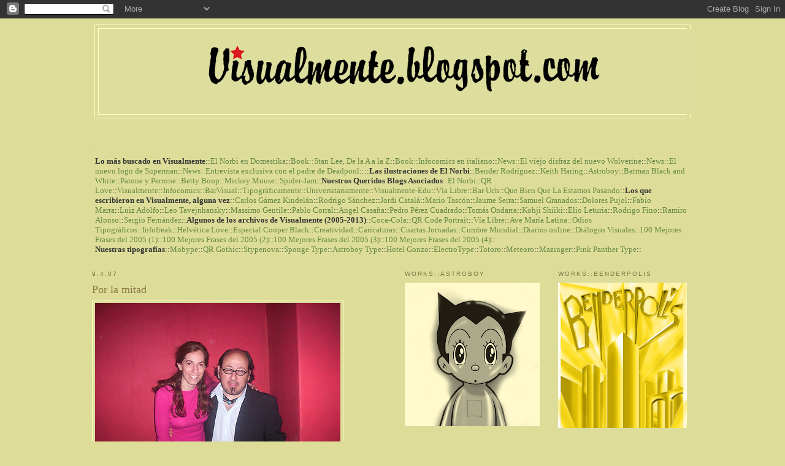

--- FILE ---
content_type: text/html; charset=UTF-8
request_url: https://visualmente.blogspot.com/2007/04/por-la-mitad.html
body_size: 25359
content:
<!DOCTYPE html>
<html xmlns='http://www.w3.org/1999/xhtml' xmlns:b='http://www.google.com/2005/gml/b' xmlns:data='http://www.google.com/2005/gml/data' xmlns:expr='http://www.google.com/2005/gml/expr'>
<head>
<link href='https://www.blogger.com/static/v1/widgets/2944754296-widget_css_bundle.css' rel='stylesheet' type='text/css'/>
<meta content='text/html; charset=UTF-8' http-equiv='Content-Type'/>
<meta content='blogger' name='generator'/>
<link href='https://visualmente.blogspot.com/favicon.ico' rel='icon' type='image/x-icon'/>
<link href='http://visualmente.blogspot.com/2007/04/por-la-mitad.html' rel='canonical'/>
<link rel="alternate" type="application/atom+xml" title="VisualMente - Atom" href="https://visualmente.blogspot.com/feeds/posts/default" />
<link rel="alternate" type="application/rss+xml" title="VisualMente - RSS" href="https://visualmente.blogspot.com/feeds/posts/default?alt=rss" />
<link rel="service.post" type="application/atom+xml" title="VisualMente - Atom" href="https://www.blogger.com/feeds/9988892/posts/default" />

<link rel="alternate" type="application/atom+xml" title="VisualMente - Atom" href="https://visualmente.blogspot.com/feeds/8537016402854360922/comments/default" />
<!--Can't find substitution for tag [blog.ieCssRetrofitLinks]-->
<link href='http://farm1.static.flickr.com/254/452744285_e66985f8d6.jpg' rel='image_src'/>
<meta content='http://visualmente.blogspot.com/2007/04/por-la-mitad.html' property='og:url'/>
<meta content='Por la mitad' property='og:title'/>
<meta content='(Por El Norbi)  Supongo que la química existió desde el primer día. Supongo, también, que por eso decidimos convertirnos en Dono. Ni Dolores...' property='og:description'/>
<meta content='https://lh3.googleusercontent.com/blogger_img_proxy/AEn0k_u0UjCpqXqRtJiDPaO0Jk29taZJjA5hDM7Eqw5yHyVZGXNHULw1qJJ-PhHQVbOJlfLjlepGxQBDjm7Ivyk_D13US36GdzLah7BgDpLRTZLzMSq6GeeJC1zTD8ZPc6YK=w1200-h630-p-k-no-nu' property='og:image'/>
<title>VisualMente: Por la mitad</title>
<style id='page-skin-1' type='text/css'><!--
/*
-----------------------------------------------
Blogger Template Style
Name:     Minima Ochre
Designer: Douglas Bowman
URL:      www.stopdesign.com
Date:     26 Feb 2004
Updated by: Blogger Team
----------------------------------------------- */
/* Variable definitions
====================
<Variable name="bgcolor" description="Page Background Color"
type="color" default="#dd9">
<Variable name="textcolor" description="Text Color"
type="color" default="#333">
<Variable name="linkcolor" description="Link Color"
type="color" default="#684">
<Variable name="pagetitlecolor" description="Blog Title Color"
type="color" default="#874">
<Variable name="descriptioncolor" description="Blog Description Color"
type="color" default="#a83">
<Variable name="titlecolor" description="Post Title Color"
type="color" default="#c80">
<Variable name="bordercolor" description="Border Color"
type="color" default="#ffc">
<Variable name="sidebarcolor" description="Sidebar Title Color"
type="color" default="#774">
<Variable name="sidebartextcolor" description="Sidebar Text Color"
type="color" default="#333">
<Variable name="visitedlinkcolor" description="Visited Link Color"
type="color" default="#996">
<Variable name="bodyfont" description="Text Font"
type="font" default="normal normal 100% Georgia, Serif">
<Variable name="headerfont" description="Sidebar Title Font"
type="font"
default="normal normal 78% 'Trebuchet MS',Trebuchet,Arial,Verdana,Sans-serif">
<Variable name="pagetitlefont" description="Blog Title Font"
type="font"
default="normal normal 200% Georgia, Serif">
<Variable name="descriptionfont" description="Blog Description Font"
type="font"
default="normal normal 78% 'Trebuchet MS', Trebuchet, Arial, Verdana, Sans-serif">
<Variable name="postfooterfont" description="Post Footer Font"
type="font"
default="normal normal 78% 'Trebuchet MS', Trebuchet, Arial, Verdana, Sans-serif">
*/
/* Use this with templates/template-twocol.html */
body {
background:#dddd99;
margin:0;
color:#333333;
font:x-small Georgia Serif;
font-size/* */:/**/small;
font-size: /**/small;
text-align: center;
}
a:link {
color:#668844;
text-decoration:none;
}
a:visited {
color:#999966;
text-decoration:none;
}
a:hover {
color:#887744;
text-decoration:underline;
}
a img {
border-width:0;
}
/* Header
-----------------------------------------------
*/
#header-wrapper {
width:970px;
float:center;
margin:0 auto 10px;
border:1px solid #ffffcc;
}
#header2-wrapper {
width:970px;
float:center;
margin:40px auto 10px;
}
#header {
margin: 5px;
border: 1px solid #ffffcc;
text-align: center;
color:#887744;
}
#header h1 {
margin:5px 5px 0;
padding:15px 20px .25em;
line-height:1.2em;
text-transform:uppercase;
letter-spacing:.2em;
font: normal normal 200% Georgia, Serif;
}
#header a {
color:#887744;
text-decoration:none;
}
#header a:hover {
color:#887744;
}
#header .description {
margin:0 5px 5px;
padding:0 20px 15px;
max-width:700px;
text-transform:uppercase;
letter-spacing:.2em;
line-height: 1.4em;
font: normal normal 78% 'Trebuchet MS', Trebuchet, Arial, Verdana, Sans-serif;
color: #aa8833;
}
/* Outer-Wrapper
----------------------------------------------- */
#outer-wrapper {
width: 1000px;
margin:0 auto;
padding:10px;
text-align:left;
font: normal normal 100% Georgia, Serif;
}
#main-wrapper {
width: 460px;
margin:0px 10px 0px;
float: left;
word-wrap: break-word; /* fix for long text breaking sidebar float in IE */
overflow: hidden;     /* fix for long non-text content breaking IE sidebar float */
}
#sidebar-wrapper {
width: 210px;
margin:0px 20px 5px;
float: right;
word-wrap: break-word; /* fix for long text breaking sidebar float in IE */
overflow: hidden;     /* fix for long non-text content breaking IE sidebar float */
}
#sidebar2-wrapper {
width: 220px;
margin:0px 10px 5px;
float: right;
word-wrap: break-word; /* fix for long text breaking sidebar float in IE */
overflow: hidden;     /* fix for long non-text content breaking IE sidebar float */
}
/* Headings
----------------------------------------------- */
h2 {
margin:1.5em 0 .75em;
font:normal normal 78% 'Trebuchet MS',Trebuchet,Arial,Verdana,Sans-serif;
line-height: 1.4em;
text-transform:uppercase;
letter-spacing:.2em;
color:#777744;
}
/* Posts
-----------------------------------------------
*/
h2.date-header {
margin:1.5em 0 .5em;
}
.post {
margin:.5em 0 1.5em;
border-bottom:1px dotted #ffffcc;
padding-bottom:1.5em;
line-height:1.6em;
}
.post h3 {
margin:.25em 0 0;
padding:0 0 4px;
font-size:140%;
font-weight:normal;
line-height:1.4em;
color:#887744;
}
.post h3 a, .post h3 a:visited, .post h3 strong {
display:block;
text-decoration:none;
color:#887744;
font-weight:normal;
}
.post h3 strong, .post h3 a:hover {
color:#333333;
}
.post p {
margin:0 0 .75em;
line-height:1.6em;
}
.post-footer {
margin: .75em 0;
color:#777744;
text-transform:uppercase;
letter-spacing:.1em;
font: normal normal 78% 'Trebuchet MS', Trebuchet, Arial, Verdana, Sans-serif;
line-height: 1.4em;
}
.comment-link {
margin-left:.6em;
}
.post img {
padding:4px;
border:1px solid #ffffcc;
}
.post blockquote {
margin:1em 20px;
line-height:1.6em;
}
.post blockquote p {
margin:.75em 0;
line-height:1.6em;
}
/* Comments
----------------------------------------------- */
#comments h4 {
margin:1em 0;
font-weight: bold;
line-height: 1.4em;
text-transform:uppercase;
letter-spacing:.2em;
color: #777744;
}
#comments-block {
margin:1em 0 1.5em;
line-height:1.6em;
}
#comments-block .comment-author {
margin:.5em 0;
}
#comments-block .comment-body {
margin:.25em 0 0;
}
#comments-block .comment-footer {
margin:-.25em 0 2em;
line-height: 1.4em;
text-transform:uppercase;
letter-spacing:.1em;
}
#comments-block .comment-body p {
margin:0 0 .75em;
}
.deleted-comment {
font-style:italic;
color:gray;
}
.feed-links {
clear: both;
line-height: 2.5em;
}
#blog-pager-newer-link {
float: left;
}
#blog-pager-older-link {
float: right;
}
#blog-pager {
text-align: center;
}
/* Sidebar Content
----------------------------------------------- */
.sidebar {
color: #333333;
line-height: 1.5em;
}
.sidebar ul {
list-style:none;
margin:0 0 0;
padding:0 0 0;
}
.sidebar li {
margin:0;
padding:0 0 .25em 15px;
text-indent:-15px;
line-height:1.5em;
}
.sidebar .widget, .main .widget {
border-bottom:1px dotted #ffffcc;
margin:0 0 1.5em;
padding:0 0 1.5em;
}
/* Sidebar2 Content
----------------------------------------------- */
.sidebar2 {
color: #333333;
line-height: 1.5em;
}
.sidebar2 ul {
list-style:none;
margin:0 0 0;
padding:0 0 0;
}
.sidebar2 li {
margin:0;
padding:0 0 .25em 15px;
text-indent:-15px;
line-height:1.5em;
}
.sidebar2 .widget, .main .widget {
border-bottom:1px dotted #ffffcc;
margin:0 0 1.5em;
padding:0 0 1.5em;
}
.main .Blog {
border-bottom-width: 0;
}
/* Profile
----------------------------------------------- */
.profile-img {
float: left;
margin: 0 5px 5px 0;
padding: 4px;
border: 1px solid #ffffcc;
}
.profile-data {
margin:0;
text-transform:uppercase;
letter-spacing:.1em;
font: normal normal 78% 'Trebuchet MS', Trebuchet, Arial, Verdana, Sans-serif;
color: #777744;
font-weight: bold;
line-height: 1.6em;
}
.profile-datablock {
margin:.5em 0 .5em;
}
.profile-textblock {
margin: 0.5em 0;
line-height: 1.6em;
}
.profile-link {
font: normal normal 78% 'Trebuchet MS', Trebuchet, Arial, Verdana, Sans-serif;
text-transform: uppercase;
letter-spacing: .1em;
}
/* Footer
----------------------------------------------- */
#footer {
width:1000px;
clear:both;
margin:0 auto;
padding-top:15px;
line-height: 1.6em;
text-transform:uppercase;
letter-spacing:.1em;
text-align: center;
}
/** Page structure tweaks for layout editor wireframe */
body#layout #header {
margin-left: 0px;
margin-right: 0px;
}

--></style>
<link href='https://www.blogger.com/dyn-css/authorization.css?targetBlogID=9988892&amp;zx=37ae405e-136a-464d-bd4b-7cb33bb1ed6a' media='none' onload='if(media!=&#39;all&#39;)media=&#39;all&#39;' rel='stylesheet'/><noscript><link href='https://www.blogger.com/dyn-css/authorization.css?targetBlogID=9988892&amp;zx=37ae405e-136a-464d-bd4b-7cb33bb1ed6a' rel='stylesheet'/></noscript>
<meta name='google-adsense-platform-account' content='ca-host-pub-1556223355139109'/>
<meta name='google-adsense-platform-domain' content='blogspot.com'/>

</head>
<body>
<div class='navbar section' id='navbar'><div class='widget Navbar' data-version='1' id='Navbar1'><script type="text/javascript">
    function setAttributeOnload(object, attribute, val) {
      if(window.addEventListener) {
        window.addEventListener('load',
          function(){ object[attribute] = val; }, false);
      } else {
        window.attachEvent('onload', function(){ object[attribute] = val; });
      }
    }
  </script>
<div id="navbar-iframe-container"></div>
<script type="text/javascript" src="https://apis.google.com/js/platform.js"></script>
<script type="text/javascript">
      gapi.load("gapi.iframes:gapi.iframes.style.bubble", function() {
        if (gapi.iframes && gapi.iframes.getContext) {
          gapi.iframes.getContext().openChild({
              url: 'https://www.blogger.com/navbar/9988892?po\x3d8537016402854360922\x26origin\x3dhttps://visualmente.blogspot.com',
              where: document.getElementById("navbar-iframe-container"),
              id: "navbar-iframe"
          });
        }
      });
    </script><script type="text/javascript">
(function() {
var script = document.createElement('script');
script.type = 'text/javascript';
script.src = '//pagead2.googlesyndication.com/pagead/js/google_top_exp.js';
var head = document.getElementsByTagName('head')[0];
if (head) {
head.appendChild(script);
}})();
</script>
</div></div>
<script language='JavaScript1.2'>
<!--

//Open offsite links in new window option- By Jessica Hammer
//Heavily modified by Dynamic Drive
//Visit http://www.dynamicdrive.com for this script

//1)Enter domains to be EXCLUDED from opening in new window:
var excludedomains=["visualmente.blogspot.com"]

//2)Automatically open offsite links in new window? (1=yes, 0 will render a checkbox for manual selection)
var auto=1

var excludedomains=excludedomains.join("|")
rexcludedomains=new RegExp(excludedomains, "i")

if (!auto)
document.write('<form name="targetmain"><input type="checkbox" name="targetnew" checked onClick="dynamiclink()">Open off-site links in new window</form>')

function dynamiclink(){

if (auto||(!auto&&document.targetmain.targetnew.checked)){
for (i=0; i<=(document.links.length-1); i++) {
if (document.links[i].hostname.search(rexcludedomains)==-1&&document.links[i].href.indexOf("http:")!=-1)
document.links[i].target="_blank"
}
}
else
for (i=0; i<=(document.links.length-1); i++) {
if (document.links[i].hostname.indexOf(mydomain)==-1)
document.links[i].target=""
}
}

if (auto)
window.onload=dynamiclink

// -->
</script>
<div id='outer-wrapper'><div id='wrap2'>
<!-- skip links for text browsers -->
<span id='skiplinks' style='display:none;'>
<a href='#main'>skip to main </a> |
      <a href='#sidebar'>skip to sidebar</a>
</span>
<div id='header-wrapper'>
<div class='header section' id='header'><div class='widget Header' data-version='1' id='Header1'>
<div id='header-inner'>
<a href='https://visualmente.blogspot.com/' style='display: block'>
<img alt='VisualMente' height='139px; ' id='Header1_headerimg' src='https://blogger.googleusercontent.com/img/a/AVvXsEh5hAfG5ULK-tpDx4_S1TLhGXUYNUiQJ3cQeBdSNm79WwZjhTDPQSphKEGxboEkb9KBm6Zv8glQzveIz7Vgo0cBoOxnL57_tSa9oKBEEuoCqf0z5Q7xvQAxJ55bnyKm5Q49dvHtDC3RRTW-G-_tjSqb2X0HRyoYA4ffRKll5VM9iicYkzZGqip6Gw=s970' style='display: block' width='970px; '/>
</a>
</div>
</div></div>
</div>
<div id='header2-wrapper'>
<div class='header2 section' id='header2'><div class='widget Text' data-version='1' id='Text9'>
<h2 class='title'>.</h2>
<div class='widget-content'>
<span style="font-weight: bold;">Lo más buscado en Visualmente</span>::<a href="https://www.youtube.com/watch?v=9VV6YDMw5rA">El Norbi en Domestika</a>::<a href="https://weborpheo.com/norbi-baruch-stan-lee-de-la-a-a-la-z-redbook-ediciones/">Book::Stan Lee, De la A a la Z</a>::<a href="https://www.wired.it/play/fumetti/2021/02/06/novita-fumetti-uscite-settimana-5-2021/">Book::Infocomics en italiano</a>::<a href="http://visualmente.blogspot.com/2024/06/news-el-viejo-disfraz-del-nuevo.html">News::El viejo disfraz del nuevo Wolverine</a>::<a href="http://visualmente.blogspot.com/2024/06/news-origen-del-logo-de-superman-legacy.html">News::El nuevo logo de Superman</a>::<a href="http://visualmente.blogspot.com/2024/06/news-entrevista-exclusiva-al-creador-de.html">News::Entrevista exclusiva con el padre de Deadpool</a>::::<span style="font-weight: bold;">Las ilustraciones de El Norbi</span>::<a href="https://elnorbi.blogspot.com/2024/04/blog-post_54.html">Bender Rodríguez</a>::<a href="https://elnorbi.blogspot.com/2024/04/blog-post_22.html">Keith Haring</a>::<a href="https://elnorbi.blogspot.com/2024/04/blog-post_23.html">Astroboy</a>::<a href="https://www.instagram.com/p/CdrWRtju2Ws/?hl=es">Batman Black and White</a>::<a href="https://elnorbi.blogspot.com/2013/02/blog-post_6961.html">Patone y Perrone</a>::<a href="https://www.instagram.com/p/CdYvp0NO1-5/?hl=es">Betty Boop</a>::<a href="https://www.instagram.com/p/BorYe7lnlUF/?hl=es">Mickey Mouse</a>::<a href="https://www.instagram.com/p/B_Sudvfj-kd/?hl=es">Spider-Jam</a>::<span style="font-weight: bold;">Nuestros Queridos Blogs Asociados</span>::<a href="https://elnorbi.blogspot.com/">El Norbi</a>::<a href="http://qrlove.blogspot.com/">QR Love</a>::<a href="http://visualmente.blogspot.com/">Visualmente</a>::<a href="https://infocomicsparte2.blogspot.com/">Infocomics</a>::<a href="http://barvisual.blogspot.com/">BarVisual</a>::<a href="http://tipograficamentee.blogspot.com/">Tipográficamente</a>::<a href="http://universitariamentee.blogspot.com/">Universitariamente</a>::<a href="http://www.visualmente-edu.blogspot.com/">Visualmente-Edu</a>::<a href="http://vialibree.blogspot.com/">Vía Libre</a>::<a href="http://bar-uch.blogspot.com/">Bar Uch</a>::<a href="http://quebienquelaestamospasando.blogspot.com/">Que Bien Que La Estamos Pasando</a>::<span style="font-weight: bold;">Los que escribieron en Visualmente, alguna vez</span>::<a href="http://visualmente.blogspot.com/search/label/Columnista%3A%20Carlos%20G%C3%A1mez%20Kindel%C3%A1n">Carlos Gámez Kindelán</a>::<a href="http://visualmente.blogspot.com/search/label/Columnista%3A%20Rodrigo%20Sanchez">Rodrigo Sánchez</a>::<a href="http://visualmente.blogspot.com/search/label/Columnista%3A%20Jordi%20Catal%C3%A1">Jordi Catalá</a>::<a href="http://visualmente.blogspot.com/search/label/Columnista%3A%20Mario%20Tasc%C3%B3n">Mario Tascón</a>::<a href="http://visualmente.blogspot.com/search/label/Columnista%3A%20Jaume%20Serra">Jaume Serra</a>::<a href="http://visualmente.blogspot.com/search/label/Columnista%3A%20Samuel%20Granados">Samuel Granados</a>::<a href="http://visualmente.blogspot.com/search/label/Columnista%3A%20Dolores%20Pujol">Dolores Pujol</a>::<a href="http://visualmente.blogspot.com/search/label/Columnista%3A%20Fabio%20Marra">Fabio Marra</a>::<a href="http://visualmente.blogspot.com/search/label/Columnista%3A%20Luiz%20Adolfo">Luiz Adolfo</a>::<a href="http://visualmente.blogspot.com/search/label/Columnista:%20Leo%20Tavejnhansky">Leo Tavejnhansky</a>::<a href="http://visualmente.blogspot.com/search/label/Columnista%3A%20Massimo%20Gentile">Massimo Gentile</a>::<a href="http://visualmente.blogspot.com/search/label/Columnista%3A%20Pablo%20Corral%20Vega">Pablo Corral</a>::<a href="http://visualmente.blogspot.com/search/label/Columnista%3A%20Angel%20Casa%C3%B1a">Angel Casaña</a>::<a href="http://visualmente.blogspot.com/search/label/Columnista%3A%20Pedro%20Perez%20Cuadrado">Pedro Pérez Cuadrado</a>::<a href="http://visualmente.blogspot.com/search/label/Columnista%3A%20Tomas%20Ondarra">Tomás Ondarra</a>::<a href="http://visualmente.blogspot.com/search/label/Columnista%3A%20Kohji%20Shiiki">Kohji Shiiki</a>::<a href="http://visualmente.blogspot.com/search/label/Columnista%3A%20Elio%20Leturia">Elio Leturia</a>::<a href="http://visualmente.blogspot.com/search/label/Columnista%3A%20Rodrigo%20Fino">Rodrigo Fino</a>::<a href="http://visualmente.blogspot.com/search/label/Columnista%3A%20Ramiro%20Alonso">Ramiro Alonso</a>::<a href="http://visualmente.blogspot.com/search/label/Columnista%3A%20Sergio%20Fernandez">Sergio Fernández</a>::<span style="font-weight: bold;">Algunos de los archivos de Visualmente (2005-2013)</span>::<a href="https://visualmente.blogspot.com/2011/02/ultimo-momento-como-cambiamos-la.html">Coca-Cola</a>::<a href="https://visualmente.blogspot.com/search?q=qr">QR Code Portrait</a>::<a href="http://vialibree.blogspot.com/">Vía Libre</a>::<a href="https://visualmente.blogspot.com/2013/05/ultimo-momento-lo-nuevo-de-el-norbi.html">Ave María Latina::<a href="http://tipograficamentee.blogspot.com/search/label/Usos%20tipogr%C3%A1ficos">Odios Tipográficos::<a href="http://visualmente.blogspot.com/search/label/Infografreak">Infofreak</a>::<a href="http://visualmente.blogspot.com/search/label/Helv%C3%A9tica">Helvética Love</a>::<a href="http://visualmente.blogspot.com/search/label/Cooper%20Back">Especial Cooper Black</a>::<a href="http://visualmente.blogspot.com/search/label/creatividad">Creatividad</a>::<a href="http://visualmente.blogspot.com/search/label/Caricatura">Caricaturas</a>::<a href="http://visualmente.blogspot.com/search/label/Cuartas">Cuartas Jornadas</a>::<a href="http://visualmente.blogspot.com/search/label/Cumbre%20Mundial">Cumbre Mundial</a>::<a href="http://visualmente.blogspot.com/search/label/Diarios%20online">Diarios online</a>::<a href="http://visualmente.blogspot.com/search/label/Di%C3%A1logos%20Visuales">Diálogos Visuales</a>::<a href="https://visualmente.blogspot.com/2005/12/cosas-dichas-1.html">100 Mejores Frases del 2005 (1)</a>::<a href="https://visualmente.blogspot.com/2005/12/cosas-dichas-2.html">100 Mejores Frases del 2005 (2)</a>::<a href="https://visualmente.blogspot.com/2005/12/cosas-dichas-3.html">100 Mejores Frases del 2005 (3)</a>::<a href="https://visualmente.blogspot.com/2005/12/cosas-dichas-4.html">100 Mejores Frases del 2005 (4)</a>::<br/><span style="font-weight: bold;">Nuestras tipografías</span>::<a href="https://elnorbi.blogspot.com/2024/06/blog-post_4.html">Mobype</a>::<a href="https://tipograficamentee.blogspot.com/2013/08/ultimo-momento-te-presentamos-mas.html">QR Gothic</a>::<a href="https://elnorbi.blogspot.com/2024/04/blog-post_81.html">Stypenova</a>::<a href="https://elnorbi.blogspot.com/2024/04/blog-post_79.html">Sponge Type</a>::<a href="https://elnorbi.blogspot.com/2024/04/blog-post_30.html">Astroboy Type</a>::<a href="https://elnorbi.blogspot.com/2013/02/blog-post_4154.html">Hotel Gonzo</a>::<a href="https://blogger.googleusercontent.com/img/b/R29vZ2xl/AVvXsEgVIUKk9V0jp1bNaxJJEE4va1hmEGxVxUmhMyT4gTql1O_linUd8fWfFLvdL8H9ykNBwwZtqlB10kn7f5i9h-z2tRh4SaH-zplcNNswYGeLrNfWxBAJm58Gqz9L24tX9XHsqr-PP2cPN5I/s1600/Captura+de+pantalla+2013-02-13+a+la(s)+15.06.00.png">ElectroType</a>::<a href="https://www.instagram.com/p/CdrVFLKrKBO/?hl=es">Totoro</a>::<a href="https://www.instagram.com/p/CdrUtw-ORVQ/?hl=es">Meteoro</a>::<a href="https://www.instagram.com/p/CdrUVubuTZk/?hl=es">Mazinger</a>::<a href="https://www.instagram.com/p/CdrSBHeLu66/?hl=es">Pink Panther Type</a>::</a></a>
</div>
<div class='clear'></div>
</div></div>
</div>
<div id='content-wrapper'>
<div id='main-wrapper'>
<div class='main section' id='main'><div class='widget Blog' data-version='1' id='Blog1'>
<div class='blog-posts hfeed'>

          <div class="date-outer">
        
<h2 class='date-header'><span>9.4.07</span></h2>

          <div class="date-posts">
        
<div class='post-outer'>
<div class='post'>
<a name='8537016402854360922'></a>
<h3 class='post-title'>
<a href='https://visualmente.blogspot.com/2007/04/por-la-mitad.html'>Por la mitad</a>
</h3>
<div class='post-header-line-1'></div>
<div class='post-body'>
<p><a href="http://www.flickr.com/photos/33525414@N00/452744285/" title="Photo Sharing"><img alt="000_5377" height="302" src="https://lh3.googleusercontent.com/blogger_img_proxy/AEn0k_u0UjCpqXqRtJiDPaO0Jk29taZJjA5hDM7Eqw5yHyVZGXNHULw1qJJ-PhHQVbOJlfLjlepGxQBDjm7Ivyk_D13US36GdzLah7BgDpLRTZLzMSq6GeeJC1zTD8ZPc6YK=s0-d" width="400"></a><br /><span style="font-style:italic;"><span style="font-weight:bold;">(Por El Norbi)</span> Supongo que la química existió desde el primer día. Supongo, también, que por eso decidimos convertirnos en Dono. Ni Dolores Pujol, ni Norberto Baruch B. <br />Ese ser dos en uno formaba un extraño combo que ninguna otra unión terrenal había logrado en mí. De ser un tipo bastante controlador, me había convertido en otra cosa. Era algo más que una simple sociedad para hacer un blog. <br />Y era muy extraño. Cada uno escribía por su lado, sin saber el tema del otro, pero parecía ser el mismo discurso. Era lo más parecido a esas piezas musicales que se pensaban para cuatro manos. <br />Lo interesante y sorprendente es que nuestra formación, la de ella y la mía, era totalmente distinta y casi opuesta. Pero eso no se notó nunca, ni en las Jornadas, ni en los 1.600 post que se publicaron en VisualMente. Los dos parecían uno. Supongo que por eso, El Norbi hoy se siente por la mitad.</span></p>
<div style='clear: both;'></div>
</div>
<div class='post-footer'>
<p class='post-footer-line post-footer-line-1'><span class='post-author'>
Publicado por
El Norbi Baruch
</span>
<span class='post-timestamp'>
a las
<a class='timestamp-link' href='https://visualmente.blogspot.com/2007/04/por-la-mitad.html' title='permanent link'>8:18 p.m.</a>
</span>
<span class='post-comment-link'>
</span>
<span class='post-icons'>
<span class='item-action'>
<a href='https://www.blogger.com/email-post/9988892/8537016402854360922' title='Enviar la entrada por correo electrónico'>
<span class='email-post-icon'>&#160;</span>
</a>
</span>
</span>
<span class='post-backlinks post-comment-link'>
</span>
</p>
<p class='post-footer-line post-footer-line-2'><span class='post-labels'>
</span>
</p>
<p class='post-footer-line post-footer-line-3'></p>
</div>
</div>
<div class='comments' id='comments'>
<a name='comments'></a>
</div>
</div>

        </div></div>
      
</div>
<div class='blog-pager' id='blog-pager'>
<span id='blog-pager-newer-link'>
<a class='blog-pager-newer-link' href='https://visualmente.blogspot.com/2007/04/cerr-chillart.html' id='Blog1_blog-pager-newer-link' title='Entrada más reciente'>Entrada más reciente</a>
</span>
<span id='blog-pager-older-link'>
<a class='blog-pager-older-link' href='https://visualmente.blogspot.com/2007/04/hasta-la-vista-baby.html' id='Blog1_blog-pager-older-link' title='Entrada antigua'>Entrada antigua</a>
</span>
<a class='home-link' href='https://visualmente.blogspot.com/'>Página Principal</a>
</div>
<div class='clear'></div>
<div class='post-feeds'>
</div>
</div></div>
</div>
<div id='sidebar-wrapper'>
<div class='sidebar section' id='sidebar'><div class='widget Image' data-version='1' id='Image54'>
<h2>works::benderpolis</h2>
<div class='widget-content'>
<a href='https://elnorbi.blogspot.com/2024/04/blog-post_54.html'>
<img alt='works::benderpolis' height='248' id='Image54_img' src='https://blogger.googleusercontent.com/img/a/AVvXsEh_cHgnlTeEBGaA7birry8k01uZ3wLKVrP6zgiCwKn_r03sj42uBFTcBgS01RY4vKVHxXHfFz5VI8lIJRkdQ54IMUsy45uVTB_NB4YT0XFcUlFvGPSum_IAeBWoTYuY0R17yk9uEJMA7MfWGE65HeJy_P6Zttvh9DboxxOCUzErIBqo9eWp9-spgw=s248' width='220'/>
</a>
<br/>
</div>
<div class='clear'></div>
</div><div class='widget Image' data-version='1' id='Image24'>
<h2>works::keith haring</h2>
<div class='widget-content'>
<a href='https://elnorbi.blogspot.com/2024/04/blog-post_22.html'>
<img alt='works::keith haring' height='296' id='Image24_img' src='https://blogger.googleusercontent.com/img/a/AVvXsEijZoAfF0JcyMzT9xCx_LrEgyezo1jzZts824wa3O3nOZNDZjoh8_WLThVAWOzys3tFFrSHG3s4U5BF5CRY2BVz-s3Ox3285Ko-sQEvKrKAvVjTD6jWjLDhtWCPEjqYKp6wrm0hkuwkLIdnAjjvajzDYTsO1cRIQgtzOD7jnERHSPoksIrq4HUlmg=s296' width='210'/>
</a>
<br/>
</div>
<div class='clear'></div>
</div><div class='widget Image' data-version='1' id='Image10'>
<h2>works::en domestika</h2>
<div class='widget-content'>
<a href='https://www.youtube.com/watch?v=9VV6YDMw5rA'>
<img alt='works::en domestika' height='196' id='Image10_img' src='https://blogger.googleusercontent.com/img/a/AVvXsEjmwI0UhjGSZe6pFPeaTyly4tmtKP330EDoZiXJDz5EE1Kni5IieCe5eWHle56RZo_PGvwG4gKpC13KCm1TKgS8fEm3fSbb8tZY_xLBJUvLxThSromXhzVksV6um4WJXwnWO5cXNqlHdVqN4GovQS7gVg9UTDCl2FRw5ArAj-ExmxEjyt6pvXQgig=s210' width='210'/>
</a>
<br/>
</div>
<div class='clear'></div>
</div><div class='widget Image' data-version='1' id='Image23'>
<h2>works::type donalds</h2>
<div class='widget-content'>
<a href='https://elnorbi.blogspot.com/2013/02/blog-post_711.html'>
<img alt='works::type donalds' height='220' id='Image23_img' src='https://blogger.googleusercontent.com/img/a/AVvXsEhs0weq-9hmIgRE5H83iiEYODKmvBvwO6jUW1icl2IcTrXEu-q8w7Rlce4JH8Fc54ivqz4Uv_jh_kBzmDHQP4owoJsY20TE0c9LWIrGQp9rZPtcaadqFTbjXJNJd7bdZbzciAhC5um4QpDBFwNiKci0uvLsWF9el2_fS_A8V3F_q4W__ODkDYn5gw=s220' width='220'/>
</a>
<br/>
</div>
<div class='clear'></div>
</div><div class='widget Image' data-version='1' id='Image96'>
<h2>news::Batman QR Code</h2>
<div class='widget-content'>
<a href='https://www.domestika.org/es/projects/1400394-qr-code-portrait-project'>
<img alt='news::Batman QR Code' height='210' id='Image96_img' src='https://blogger.googleusercontent.com/img/a/AVvXsEgnrohQquIlmUn55eKe8JeXd06irq0_omVsKbvSqS5MlgdFDuxH9tiIDXzYbygPKYwSGncBBMHMjWGcD_j5wh2BZdeBVVQdKAeP4tYizSYgbF89KrdzdMaxIL_sXK15MaAx8dU1SKIaBgVJgow1RT4IIlHTl_bFZeKQoY6HlfL99pO93a-lw32W-Q=s210' width='210'/>
</a>
<br/>
</div>
<div class='clear'></div>
</div><div class='widget Image' data-version='1' id='Image50'>
<h2>books::stan lee</h2>
<div class='widget-content'>
<a href='https://elnorbi.blogspot.com/2024/04/blog-post_53.html'>
<img alt='books::stan lee' height='220' id='Image50_img' src='https://blogger.googleusercontent.com/img/a/AVvXsEjU9LeJkI6uXVZMbQZwojeYy7UaHhQdPSPFmFinwwsR2Lca3hEKSanxZu8nz50M-s_j_WfMVLwFhNiQ9kg3RlyLPPoMv9pqrx8GLZkmptr39GOCJ4qCnHceQBhE4tKkrPvrCnCqqCAXJueX_0SGNRc6oHSvT0ZXGvlq_eULfvIhUSrIp93Dteuw6g=s220' width='220'/>
</a>
<br/>
</div>
<div class='clear'></div>
</div><div class='widget Image' data-version='1' id='Image66'>
<h2>books::infocomics</h2>
<div class='widget-content'>
<a href='https://elnorbi.blogspot.com/2024/04/blog-post_28.html'>
<img alt='books::infocomics' height='258' id='Image66_img' src='https://blogger.googleusercontent.com/img/a/AVvXsEjTEBJdP_AI_NzTWUqyLJvb4j6JxCOIfat7CsdoCw0Akj5Rf1rGjLWhCjOFV6HvTxBk8kUetXAQOD8_C4UOUEiGK06wLw_5fxeCCPMmL3nvVCll9o6N-UkJw7aDZsyymWby2Txw0pHAvdOmB2zhOEnXilm45bvsNV0WBDtjEa3xwHsAaMUhVj06uA=s258' width='210'/>
</a>
<br/>
</div>
<div class='clear'></div>
</div><div class='widget Image' data-version='1' id='Image64'>
<h2>books::infocomics italian</h2>
<div class='widget-content'>
<a href='https://www.domestika.org/es/projects/1400001-infocomics-version-italiana'>
<img alt='books::infocomics italian' height='297' id='Image64_img' src='https://blogger.googleusercontent.com/img/a/AVvXsEjibnTv4Nhjt_xOscbpivqEQrcr495tD10R8UAcCeiq1DyL4RUOBXzCg7fwbDc-9RaGTDxt7RPzOARME9Q5cnttIRsRRtOWFuXsvmDuhrKj3NcMiQR1lCct0f09_tj3nFp_pxmstqlNQiIPHOrCvejHoX-wp4dhwU2MYrytVwirNxe8WtYxRmbJaA=s297' width='210'/>
</a>
<br/>
</div>
<div class='clear'></div>
</div><div class='widget Image' data-version='1' id='Image27'>
<h2>works::descartrix</h2>
<div class='widget-content'>
<a href='http://visualmente.blogspot.com/2009/03/10-anos-de-matrix-o-descartrix.html'>
<img alt='works::descartrix' height='316' id='Image27_img' src='https://blogger.googleusercontent.com/img/a/AVvXsEhFeVp2ty_IwH7fmVPAl9sIWze8ywf2G2tqct7H8fk3qkSGCWJiMlpj_ejy0fnknhEipjThRJzPsNB-pkbn8QBV1J3PyBFHtibHEumfrcJzgS9UPoTCIj97_RB3XgaGzu2M11bKwLNk1UYBaLGO-8og2E57WFBWO49Wmm7a2K7vS7OpFk6WUJ9Fiw=s316' width='210'/>
</a>
<br/>
</div>
<div class='clear'></div>
</div><div class='widget Image' data-version='1' id='Image57'>
<h2>works::x bruce timm</h2>
<div class='widget-content'>
<a href='https://www.domestika.org/es/projects/1651085-batman-project-ii'>
<img alt='works::x bruce timm' height='407' id='Image57_img' src='https://blogger.googleusercontent.com/img/a/AVvXsEii6-iJrN0Sqelk-YpOB327epq2-ARc2uro3PJa3c8UklWLmBYKuEeStdVqbuJfsprCQWs8D9SvQu4dG4NHDWgdj05XLqaeqmsnXjilwJTjmnewwguu0G2Rqq_3XcqJY3sgjuF1LkpbAWD2-er36aTuwrn_9awyVi-8zmItXpo2CbwywbOHRd3gPA=s407' width='210'/>
</a>
<br/>
</div>
<div class='clear'></div>
</div><div class='widget Image' data-version='1' id='Image5'>
<h2>works::batman black&amp;white</h2>
<div class='widget-content'>
<a href='https://www.instagram.com/p/CdrWRtju2Ws/?hl=es'>
<img alt='works::batman black&amp;white' height='407' id='Image5_img' src='https://blogger.googleusercontent.com/img/a/AVvXsEhaCpUNxvGdq4rDX86Xc_aGHJORs2F068Dllm5NOvQ7iDpzs42sD3zmzIuxIn9R7Qwac3UJW0xcZMatoOqnSculuKlrRVr2US5Yjg7gqnsQbjnu9FsOByWgDlIPd_UmcjedtA5ZPIQF5T3S_w09fmg3dLWYwVjutxowm2CPoBqOWl3ti3RLx2lhYQ=s407' width='210'/>
</a>
<br/>
</div>
<div class='clear'></div>
</div><div class='widget Image' data-version='1' id='Image44'>
<h2>works::fatman</h2>
<div class='widget-content'>
<a href='https://elnorbi.blogspot.com/2024/04/blog-post_82.html'>
<img alt='works::fatman' height='407' id='Image44_img' src='https://blogger.googleusercontent.com/img/a/AVvXsEggPQC2mn3O_gsTrE3awjowYudL67J4Zp2ImGMf2HEmyrpfE8MJQOj9Sp-EWAnePE83mxkHgCyMIVtOQnAzzd6mirp9tEADKdtGPW6tMonsxRIFGwjILZRANRqVURk8O6TPQSv-ibt8QmZWBl0B4g4WLa6Od7xizj1JXb7sWmlKYiXziVaFqzSytA=s407' width='210'/>
</a>
<br/>
</div>
<div class='clear'></div>
</div><div class='widget Image' data-version='1' id='Image61'>
<h2>works::batman beyond</h2>
<div class='widget-content'>
<a href='https://www.instagram.com/p/CdYqqICu9mJ/?hl=es'>
<img alt='works::batman beyond' height='407' id='Image61_img' src='https://blogger.googleusercontent.com/img/a/AVvXsEjvd1bKPdwrNj_B7dxUFQf1WihGQUHrmt9NNs13qndVntXEsHYQG1BYVIrzMBPsfcXxAdIvm1kCkAnppJLUoD_DSbhZrHIN-Y02rASR0XFJaqzyWVAPi5Sq74xdVRCJJiilOsA_L1-0u1NY-83b68XhMAQb7QEiafORsqALtHTPh8YSFO57-IB0pA=s407' width='210'/>
</a>
<br/>
</div>
<div class='clear'></div>
</div><div class='widget Image' data-version='1' id='Image34'>
<h2>works::batman 2024</h2>
<div class='widget-content'>
<a href='https://elnorbi.blogspot.com/2024/04/blog-post_70.html'>
<img alt='works::batman 2024' height='407' id='Image34_img' src='https://blogger.googleusercontent.com/img/a/AVvXsEiWdTVbYGWQHgCQkGyvb1QDFu1CvSrhn0_ewMIBiHZjWL31zWkM87TDLPfOo0WZ2eiHGl4jY0oysrrXvmnHSgrc_jGzHAz1TxJTX8cU9jkxZL5KUtdGZsbWDdbZVYZhJ-Gu6V9vJGqVW8pbGg9Wiguzybqd8vyBqctdnt9-0f4rK0BDVEzSjsGoZQ=s407' width='210'/>
</a>
<br/>
</div>
<div class='clear'></div>
</div><div class='widget Image' data-version='1' id='Image38'>
<h2>works::iron batman</h2>
<div class='widget-content'>
<a href='https://www.instagram.com/p/CdrV7MTuj8H/?hl=es'>
<img alt='works::iron batman' height='407' id='Image38_img' src='https://blogger.googleusercontent.com/img/a/AVvXsEimDsYBO9TAA62PClS7z6dGHbQAt_kOLygWn9UY8REmb-L_tWTM55Cf_jdWzapd226aKg9sXc0-cBCKMeaSwN0uYMU_ULc5TKdEmxtkupL4TIuLSlvY_8Uja5ge-ZM2lXykrXoTVA1ViD0Tc4282hBQkTObmLztyxZJWEe3DMtfFfCL1fy5Im-vrg=s407' width='210'/>
</a>
<br/>
</div>
<div class='clear'></div>
</div><div class='widget Image' data-version='1' id='Image21'>
<h2>works::adam west</h2>
<div class='widget-content'>
<a href='https://www.instagram.com/p/CdYphyQO4Ah/?hl=es'>
<img alt='works::adam west' height='407' id='Image21_img' src='https://blogger.googleusercontent.com/img/a/AVvXsEim3yISXgbn0FcQogX6XIljpiNKqGHrC7ZfsF6wKow-8PtqReVY9eh1j3XFnkCAowBquJw7oNKu7ax7mGmOhKKZesQkKNYaefHrgJ3Ch9t9BD5VgIUXg_3u8li4zC3PyUs_nG-23XRPGbnQCx-jSv1q7L_qgIku2aD7DynWTw7BDrv8rw9Pcqaegg=s407' width='210'/>
</a>
<br/>
</div>
<div class='clear'></div>
</div><div class='widget Image' data-version='1' id='Image56'>
<h2>works::mario bros</h2>
<div class='widget-content'>
<a href='https://elnorbi.blogspot.com/2024/04/blog-post_5.html'>
<img alt='works::mario bros' height='319' id='Image56_img' src='https://blogger.googleusercontent.com/img/a/AVvXsEh3km494DTFmLK36ee6ORGN2vN1QYDSkA6qA3tsNl2vdTUxXuIdmXnTohXurHcPkOSg9FP0igRF5oMn69mJA2sgVaRYWAuuERjijPv7CUuk8CoTaN_UHHU8ToIpmvkoyTrnEyRkxgZ5L2Xb0dan77Qk6Rkuf0-PrfGCV1BvXX0LRfkxgJmrsJx4TA=s319' width='220'/>
</a>
<br/>
</div>
<div class='clear'></div>
</div><div class='widget Image' data-version='1' id='Image63'>
<h2>works::superman</h2>
<div class='widget-content'>
<a href='https://visualmente.blogspot.com/2014/07/blog-post.html'>
<img alt='works::superman' height='240' id='Image63_img' src='https://blogger.googleusercontent.com/img/a/AVvXsEgJIK-UhVRbwYg45BCqRBjhnak8KTPdxDNcKnZpiYX34lwcWyslJFtorgiFHnuhYOtCP616xEgeyo4sb1jLsInWKT3biz1i78cf556D-DvYybeDIXwzjDjqhS3CeW2_kFC6fNm3DiXPIDym15TS4aLGUrcmoczv-leJQqonVUg2k6v-brRt7tSYCg=s240' width='210'/>
</a>
<br/>
</div>
<div class='clear'></div>
</div><div class='widget Text' data-version='1' id='Text1'>
<h2 class='title'>Por qué VisualMente</h2>
<div class='widget-content'>
<a href="http://www.flickr.com/photos/elnorbi/11414262846/" title="Captura de pantalla 2013-12-17 a la(s) 02.29.11 by Dolonorbi, on Flickr"><img alt="Captura de pantalla 2013-12-17 a la(s) 02.29.11" height="65" src="https://lh3.googleusercontent.com/blogger_img_proxy/AEn0k_sYJO8tJNMToNOuX93uglgaZ3D_983fdGehCmHNuT1y4_a7xlTxjgR1LBcBw-weMh8BnU_3ko1Xa91AverOqjVSfln9GmTjtFmDzp7dU6pnJu3G6l9w31KNDoTWs2B2-et7=s0-d" width="65"></a>Creado por <a href="http://indi8.blogspot.com.ar"> </a><a href="http://visualmente.blogspot.com/">El Norbi Baruch</a> y Dolores Pujol, VisualMente es el blog de periodismo visual de latinoamérica. Si bien su origen es argentino, desde el principio, en febrero de 2005, el blog ha sabido sumergirse en la realidad visual del continente.<br />Con secciones y post no sólo en castellano, sino en los idiomas originales (portugués, guaraní, inglés y francés), VisualMente también te ha podido mostrar lo último en periodismo visual norteamericano con la mejor traducción al castellano.<br />
</div>
<div class='clear'></div>
</div><div class='widget Text' data-version='1' id='Text4'>
<h2 class='title'>Quién es El Norbi</h2>
<div class='widget-content'>
<div><span style="font-weight:bold;">El autor: </span>Es periodista e infógrafo. Ha pasado por  los diarios argentinos Clarín, Página/12, La Razón, La Nación, Crítica de la Argentina y Tiempo Argentino.</div><div>Ha sido director de arte en la Agencia de publicidad McCann-Erickson.</div><div>Ha enseñado en las Universidades de Palermo, Abierta Interamericana, de Lomas de Zamora, de Morón y Austral (Argentina), en la Universidad Tecnológica Metropolitana, de los Andes,  y en la Católica (Chile), en la Universidad de Acapulco (México), en la Universidad de Medellín (Colombia)en la Universidad de Ort (Uruguay) y la Universidad Científica del Sur (Perú), entre otras.</div><div>Ha realizado talleres sobre infografía en los diarios latinos El Comercio, Perú 21, Gestión, La República, y La Industria, de Perú; y El Mundo, Líder y Últimas Noticias, de Venezuela). En Argentino ha dado talleres en El Sol y Los Andes, de Mendoza, y Río Negro, de Río Negro.</div><div>Ha organizado los siguientes eventos en latinoamérica: Perú Visual, en el IPAD, Perú; y Primeras Jornadas de Diseño de Información, en la Universidad de los Andes, Chile.</div><div>Ha asistido a la Cumbre Mundial de Diseño en Prensa, de Estepona, España (2005, 2006 y 2007), y en el DF, México (2012), como único representante de los diarios argentinos.</div><div>Es el creador de las Jornadas Universitarias sobre Diseño de la Información, que se realizan desde 2004 hasta la actualidad, en la Universidad de Palermo, Argentina.</div><div>Ha dado charlas y seminarios en los siguientes eventos de latinoamérica: Perú Infográfico, Universidad Científica del Sur, en Lima, Perú; Jornais Diários, Projetos Gráficos do Século 21, en la Associação Nacional de Jornais (ANJ), en Sao Pablo, Brasil; Asociación Nacional de la Prensa (ANP), en Santiago, Chile; y Seminario sobre Diseño de la Información, en Caracas, Venezuela.</div><div>Ha sido jurado en los Malofiej, premios internacionales de infografía que se dan en la Universidad de Navarra, España.</div><div>Es el creador de la Carrera de Diseño de la Información, de la Universidad de Palermo.</div><div>Es el autor de los libros "Infocomics" y "Stan Lee, de la A a la Z".</div>
</div>
<div class='clear'></div>
</div><div class='widget Image' data-version='1' id='Image28'>
<h2>works::batman 75</h2>
<div class='widget-content'>
<a href='https://elnorbi.blogspot.com/2014/06/blog-post_17.html'>
<img alt='works::batman 75' height='342' id='Image28_img' src='https://blogger.googleusercontent.com/img/a/AVvXsEhXpxSfhjuHiQwCdvmvaTEywAmlPVSHLK39Vz5K4j6PsnEK5RiuvWobsaY60cbw07LRD0F6dXHP-Eg2gHEJlfE9tzjnkL8rrZfEF1VvuR6K62qps8-U0I-GG78O_Iv_74vM_FXsqJipTRUxnoCtATpjh7RfRLbbIw1aEFs08wWDBuwW_A3TRGI2bA=s342' width='220'/>
</a>
<br/>
</div>
<div class='clear'></div>
</div><div class='widget Image' data-version='1' id='Image48'>
<h2>works::betty boop</h2>
<div class='widget-content'>
<a href='https://www.instagram.com/p/CdYvp0NO1-5/?hl=es'>
<img alt='works::betty boop' height='409' id='Image48_img' src='https://blogger.googleusercontent.com/img/a/AVvXsEhAviN0GyxspC52ovDwGosN6FIOybA1zFu-K8b8Dn5dkNCoWtz51dn4BtzSte9vCL41F3NbzJpAStyS8kfAcrECLlmhc-YzJn6FQq-qCixHc6-cSaVPKz4izYlMpQ2rGnfpsJ2wsdN3Vanq7rI10XFIIrN0myuw7sVEGBbnN0wwQctHhu5vWwjM7A=s409' width='210'/>
</a>
<br/>
</div>
<div class='clear'></div>
</div><div class='widget Image' data-version='1' id='Image62'>
<h2>works: mickey moose</h2>
<div class='widget-content'>
<a href='https://www.instagram.com/p/BorYe7lnlUF/?hl=es'>
<img alt='works: mickey moose' height='272' id='Image62_img' src='https://blogger.googleusercontent.com/img/a/AVvXsEj7qWPlz_l1UZ3v5qtw3UvosjiHEHtUDOVrVLze6CwF-6lnnjcPPrJd_qKiWBZ84-_sNv17brhOSz_zWJrAsyowIr5WJn2QO9iNasfOZBFWpWZX7oJR989299zyW_m3dkK0hVNzAvufT0HibIRQHBnG3jPkFsfWN5TK1y3EJ-ROru_Zsd_6DDlisA=s272' width='210'/>
</a>
<br/>
</div>
<div class='clear'></div>
</div><div class='widget Image' data-version='1' id='Image14'>
<h2>NUESTROS BLOGS ASOCIADOS</h2>
<div class='widget-content'>
<a href='http://tipograficamentee.blogspot.com/'>
<img alt='NUESTROS BLOGS ASOCIADOS' height='51' id='Image14_img' src='//3.bp.blogspot.com/_15Hr7Lbg7Jo/S_aoXjjYHfI/AAAAAAAAC54/dh8RerazRoo/S210/Imagen+5.png' width='210'/>
</a>
<br/>
<span class='caption'>Catálogo Crítico de Tipografías</span>
</div>
<div class='clear'></div>
</div><div class='widget Image' data-version='1' id='Image42'>
<div class='widget-content'>
<a href='http://vialibree.blogspot.com/'>
<img alt='' height='52' id='Image42_img' src='https://blogger.googleusercontent.com/img/b/R29vZ2xl/AVvXsEgk9qzV_stiY7voF6UmRDLLGv_8_PEwcDpM2RKGMB0dKIhBCgEgCOmFUW_pJOSUJ9h05XiM_jhJbljAXKmWi61GX9_HjyLGURlPf-pWuH5yZgzKhpNIakS4R1lxqH0L6OQCOmaR/s210/BVL.jpg' width='210'/>
</a>
<br/>
<span class='caption'>Las portadas de Vía Libre</span>
</div>
<div class='clear'></div>
</div><div class='widget Image' data-version='1' id='Image43'>
<div class='widget-content'>
<a href='http://universitariamentee.blogspot.com/'>
<img alt='' height='54' id='Image43_img' src='//2.bp.blogspot.com/_15Hr7Lbg7Jo/S-mk6kIg5II/AAAAAAAACvs/P3hV3PuW8oY/S210/Imagen+1.png' width='209'/>
</a>
<br/>
<span class='caption'>Por las Universidades Latinas</span>
</div>
<div class='clear'></div>
</div><div class='widget Image' data-version='1' id='Image22'>
<div class='widget-content'>
<a href='http://bar-uch.blogspot.com/'>
<img alt='' height='48' id='Image22_img' src='https://blogger.googleusercontent.com/img/b/R29vZ2xl/AVvXsEhD7-1zM_NIxed-D72jcQk-PJVS_RSSifS4MS9W2NkFZBmuqxGOMdujcnwDsy2oV_mhbjEVrRg_KhFw5gmguIrVgjFcSMjZ_ZcwuNmYyylRmk_Cb1eRhaKk_ei_e7GzUJbqy1ot/s210/BB-U.jpg' width='210'/>
</a>
<br/>
<span class='caption'>El blogcebook de El Norbi</span>
</div>
<div class='clear'></div>
</div><div class='widget Image' data-version='1' id='Image19'>
<div class='widget-content'>
<a href='http://www.barvisual.blogspot.com'>
<img alt='' height='53' id='Image19_img' src='https://blogger.googleusercontent.com/img/b/R29vZ2xl/AVvXsEhkziNcuCgaRB2F1JfnPzcJPKAkCbYSY7knwRShkyiBIcf0uU4jSWfRieJbLJl03I-d5KXwWGwZ6qPrtALyYDaYtiVPcm_s5FXTmrPqXx3Ih-1V4szfxiTULXrWdSg5j60EZDpe/s210/BARVISUALweb200.jpg' width='200'/>
</a>
<br/>
<span class='caption'>El Portfolio de El Norbi</span>
</div>
<div class='clear'></div>
</div><div class='widget Image' data-version='1' id='Image20'>
<div class='widget-content'>
<a href='http://www.visualmente-edu.blogspot.com'>
<img alt='' height='53' id='Image20_img' src='https://blogger.googleusercontent.com/img/b/R29vZ2xl/AVvXsEhWiGwcDjIcwkf_mdvIswfl3nQzZTb1fAEE-txxClKU3cMzFYpjAWr5bMfhIIcmMlsJ98TReq9JhGJx1wTDTtWBTcvpWbJJHs5_lRXAjgdAofMfp86nL73TMr-En43l0IzJ2O00/s210/web-V-Edu200.jpg' width='200'/>
</a>
<br/>
<span class='caption'>Los talleres de Periodismo Visual</span>
</div>
<div class='clear'></div>
</div><div class='widget Image' data-version='1' id='Image11'>
<div class='widget-content'>
<a href='http://infografreaks-edu.blogspot.com/'>
<img alt='' height='50' id='Image11_img' src='https://blogger.googleusercontent.com/img/b/R29vZ2xl/AVvXsEgn5cycSGZj5-DSoDUcPsbCUB0gNABM5xaz1xVwyd9X-e_S4dZ7NgwgdmslS61uY8w9fILmKMDSd4b47m-mpFQqw034d1-UOoNtswSZ06jx0wH4EKJ_Y8GOC_lC51S3c9s-hcX0/s210/Imagen+50B.png' width='196'/>
</a>
<br/>
<span class='caption'>Trabajos prácticos de Infografreaks</span>
</div>
<div class='clear'></div>
</div></div>
</div>
<div id='sidebar2-wrapper'>
<div class='sidebar2 section' id='sidebar2'><div class='widget Image' data-version='1' id='Image91'>
<h2>works::astroboy</h2>
<div class='widget-content'>
<a href='https://elnorbi.blogspot.com/2024/04/blog-post_23.html'>
<img alt='works::astroboy' height='234' id='Image91_img' src='https://blogger.googleusercontent.com/img/a/AVvXsEghr1C5sR7wuT3KbBTpDzXF3-o3y2AUKqacQA55MWGqJTu8wLAs9WvwyYAK26Z_mrnm8XhO_L8XD7U_-FhoEzz_IpZdng3vbDRx-DeUFAwsyUNl2iT9lsVZaD3TIL9JX1F9ieu1cLaoUWDBA936Yny5cf9PM_BOW-2W1L0uTPR6TxQRJSVp8sVPQg=s234' width='220'/>
</a>
<br/>
</div>
<div class='clear'></div>
</div><div class='widget Image' data-version='1' id='Image59'>
<h2>works::en vía libre</h2>
<div class='widget-content'>
<a href='https://elnorbi.blogspot.com/2013/02/blog-post_5398.html'>
<img alt='works::en vía libre' height='315' id='Image59_img' src='https://blogger.googleusercontent.com/img/a/AVvXsEjTE91cVmx80WeHvnwb-6Zo5ErqWjMI1ky6EaGTy1QVgYqr_kXjwEUPNhv9GNfCJYc_kBKyxbLIPGf_YX5z9rnw2DgUuDYccKxzEDDeEyov37uM4GWpAcZzVU8mt3z638hXmt-Y4mcaO6zuSgF-AfcOT2hOV6QaWIYnXUzgkYokMUN2Sqx5zF5U1A=s315' width='220'/>
</a>
<br/>
</div>
<div class='clear'></div>
</div><div class='widget Image' data-version='1' id='Image18'>
<h2>works::en metrópoli</h2>
<div class='widget-content'>
<a href='http://visualmente.blogspot.com/2010/06/exclusivo-la-nueva-portada-de-metropoli.html'>
<img alt='works::en metrópoli' height='313' id='Image18_img' src='https://blogger.googleusercontent.com/img/a/AVvXsEjFEZ4NNWCXwxttv9Xnmwwf49f_feWmmXauGkxHVW2jI3ZVHlaMQEVqx5xQKvCjWh233FfBg1S-C7vZEMAHko-s_JJXAjZq1iYtBM0_Tbv5LYmRzPvhYriVCINzHpbQZOk7vsoyy0cLyggkfFAkzPtcYfMN9Oj7OGewxkIaCtejV0gEshaELJedJg=s313' width='219'/>
</a>
<br/>
</div>
<div class='clear'></div>
</div><div class='widget Image' data-version='1' id='Image1'>
<h2>type::mobype</h2>
<div class='widget-content'>
<a href='https://elnorbi.blogspot.com/2024/06/blog-post_4.html'>
<img alt='type::mobype' height='312' id='Image1_img' src='https://blogger.googleusercontent.com/img/a/AVvXsEgEAGkNpLOweD9lCOieoMTDrJxSwPFO3Ec8zyOVWYmkoBfyYxupeWkpnKrasyF3MR8oTsoe2bfmuJY3XgMZK-7AXH5bq32QGXsbjItwGkPU--F2Eahtc-dpeaLIHXJBf97n1ZoJz9qFZBWRiShN-kVOCz4z7XXvyUiUl3_RQU9g7LWs5Xrwp0T21w=s312' width='220'/>
</a>
<br/>
</div>
<div class='clear'></div>
</div><div class='widget Image' data-version='1' id='Image32'>
<h2>type::stypenova</h2>
<div class='widget-content'>
<a href='https://elnorbi.blogspot.com/2024/04/blog-post_81.html'>
<img alt='type::stypenova' height='219' id='Image32_img' src='https://blogger.googleusercontent.com/img/a/AVvXsEg2TUzJz7If3aeJxwu8RR88XVyhKCN5Q9YXS2y-wBiml8zkSquIDJa2vuTwZ4ekiV1kGv4smndFs5VPhd5j6vORoYmXXicdFyaFQyiL5QjoZ-7Lj5Qa2sjZ04zCia42LqtaFYoMw5Np2HcoHI84HKy_YUX7RcZbYkRAymna0rUABvXjrd-1NEbY4Q=s220' width='220'/>
</a>
<br/>
</div>
<div class='clear'></div>
</div><div class='widget Image' data-version='1' id='Image26'>
<h2>works::helvetica gothic</h2>
<div class='widget-content'>
<a href='http://visualmente.blogspot.com/2008/02/esta-semana-la-tipografa-ms-querida.html'>
<img alt='works::helvetica gothic' height='346' id='Image26_img' src='https://blogger.googleusercontent.com/img/a/AVvXsEjW9BWm0kvf_EL-gev7lWcpvUR9m1BcikzFnikyB73WiEMpPW4ih1HVRUVbFhC7dzV7ZXj8SmD5fXykdwfPWuRBq31xLu5zEloq_9qDW23LHN1gXBVmyV2pnUKe-xwezSLrUS5L7vZc4KdRPcwL8p6e-kE0ViQYzgJPa14h3PCDTZX2qqSlqrrHrA=s346' width='210'/>
</a>
<br/>
</div>
<div class='clear'></div>
</div><div class='widget Image' data-version='1' id='Image8'>
<h2>news::superman 2025</h2>
<div class='widget-content'>
<a href='https://visualmente.blogspot.com/2024/06/news-origen-del-logo-de-superman-legacy.html'>
<img alt='news::superman 2025' height='437' id='Image8_img' src='https://blogger.googleusercontent.com/img/a/AVvXsEiFFQF5QTUG6rX53ZvAvj5fxM_uo3AQmGOGqtIN1LKgL4pDe1GStzg4uUNBxTkcjZUN0nFRccRkHYJ4przt-eIN5tR5BKqAOC1CiKpPkV0NMY_-bG1j_OUJBhDOacSSqZ3zK_QfrkSFiDFXEcj5MbaEks8Lcy3XZqKYaMt4VfVC2xTm7o36xZHdbw=s437' width='220'/>
</a>
<br/>
</div>
<div class='clear'></div>
</div><div class='widget Image' data-version='1' id='Image2'>
<h2>news::deadpool</h2>
<div class='widget-content'>
<a href='https://visualmente.blogspot.com/2024/06/news-entrevista-exclusiva-al-creador-de.html'>
<img alt='news::deadpool' height='436' id='Image2_img' src='https://blogger.googleusercontent.com/img/a/AVvXsEgwIMosgWJWhSqFyp-zHESYC3e5Tb7Bj9uzNrBcAUdVYXVGHsaCJ4VS0LyWP2KI8ctsfToz3q62a0Q0Ex5Hfr2L5ySuWr0i3jBb5PLtpdDur6tZp5TCTz89MXGe9ZZr7qS9mxmksNDHLgoGNJ0Y2sDvylhLJXUJRMzkCj__09nSdhFXhetRtkhRRg=s436' width='220'/>
</a>
<br/>
</div>
<div class='clear'></div>
</div><div class='widget Image' data-version='1' id='Image9'>
<h2>news::Wolverine</h2>
<div class='widget-content'>
<a href='https://visualmente.blogspot.com/2024/06/news-el-viejo-disfraz-del-nuevo.html'>
<img alt='news::Wolverine' height='594' id='Image9_img' src='https://blogger.googleusercontent.com/img/a/AVvXsEjMtSrVZ6I4r72fDVDEch0oRuocUWQDyIYJSpIgn3Ri1_P2sXVB9E3koGgjWH9coTM0ywM_3FBo62-hvth2EgeyVoYaNf0ZdL423mzFnIpQBhEbyPdrYt6Eknq-epmh76uFYZw5Ex_GwlfWRd_ivofB83bVniSrhGalDKdQ_kWPETGWcvl5z9e6Og=s594' width='220'/>
</a>
<br/>
</div>
<div class='clear'></div>
</div><div class='widget Image' data-version='1' id='Image17'>
<h2>works::japan</h2>
<div class='widget-content'>
<a href='http://barvisual.blogspot.com/2011/12/breaking-news-un-afiche-minimalista.html'>
<img alt='works::japan' height='287' id='Image17_img' src='https://blogger.googleusercontent.com/img/a/AVvXsEi3jTkV9Lchn9gcMYBfb89SjL41HXunJsoRP0mRNPhFFG9BGsb62BlXkXgY2vb7n02f1yHorIAMy3Lu6C3Q0UD9vLLhHQZwLFBEUxNCUwZpJYdNiGpHmY1f5XFC4EGfHHfEoa6vX7XGkuu2yKzbm8aOa49cqXJ6NY-AzPJRdW0-Rm4C9CRAcVwxrA=s287' width='220'/>
</a>
<br/>
</div>
<div class='clear'></div>
</div><div class='widget Image' data-version='1' id='Image58'>
<h2>type::qr gothic</h2>
<div class='widget-content'>
<a href='https://tipograficamentee.blogspot.com/2013/08/ultimo-momento-te-presentamos-mas.html'>
<img alt='type::qr gothic' height='220' id='Image58_img' src='https://blogger.googleusercontent.com/img/a/AVvXsEgsZv_p-X7MdGpfxbLHvgMx3Gq8Cc9eKvh8MUqKaFZ6ZMLwiQX1dLDl1q3_T5uZXL9iwIUsWeP7uxYev-fDVj4Bv2aneQ4l-h_KZmzHKIbBTsago-QJCm6vySvkaNX_UCdhxxJ8Y3OBII5lHfHQC15_fKGPMfKvn0i2U0pRZyF0oIFrtNXZBhYRBQ=s220' width='220'/>
</a>
<br/>
</div>
<div class='clear'></div>
</div><div class='widget Image' data-version='1' id='Image4'>
<h2>type::bob esponja</h2>
<div class='widget-content'>
<a href='https://elnorbi.blogspot.com/2024/04/blog-post_79.html'>
<img alt='type::bob esponja' height='220' id='Image4_img' src='https://blogger.googleusercontent.com/img/a/AVvXsEjvhYyV2LEepgbRV6LhnAiiGOoPmdnv-1HHm3era9p1OBxBuKepsGMPvSdOLTecexddhwHrgQU7RRqBn1JtkHfObPE2t_zm5QF83-XGdQnI7-Me92FkOhEjljccQkX33GQyyv4-4gv6OI1ZqA9dnywggdXvwbu5mLNXdm6dGx2w9rqnthO0t2QTZg=s220' width='220'/>
</a>
<br/>
</div>
<div class='clear'></div>
</div><div class='widget Image' data-version='1' id='Image36'>
<h2>type::astroboy</h2>
<div class='widget-content'>
<a href='https://elnorbi.blogspot.com/2024/04/blog-post_30.html'>
<img alt='type::astroboy' height='219' id='Image36_img' src='https://blogger.googleusercontent.com/img/a/AVvXsEjvYdEypDPsEa1q2Ozcw8K466IzJjTkOdJnvCqWGewDi3znGvg11TzayKK3G4BjccoY95sdxXIfBtZVEuGN8Kj5htq9GB_Ef0A4jSvFtQdJD85t66r_jjTa8mZfU8NKdzYshv0AR0wjIVmQTJ9e-Ym8auxLLipgYx5GKu13c1waCOZDyLGp3o9Kiw=s220' width='220'/>
</a>
<br/>
</div>
<div class='clear'></div>
</div><div class='widget Image' data-version='1' id='Image6'>
<h2>type::big time</h2>
<div class='widget-content'>
<a href='https://elnorbi.blogspot.com/2013/02/blog-post_3349.html'>
<img alt='type::big time' height='308' id='Image6_img' src='https://blogger.googleusercontent.com/img/a/AVvXsEiJr2cmE50pjOeHwB1i8GY_FNVbwCxKvlalTaCbKpAcazENgAKWGqbmDIaIP2wD8mThkq0UpYG35EzTkqzow8YTj_Lv1Ud69U8FvoacH47yejYeMT9KAO4PnkZwdh72F5mhuEpRXcGgj8GFWV_LeSAVgLVc9z7v40DbXAxf-zxt9jhubUuBvZ9Htw=s308' width='220'/>
</a>
<br/>
</div>
<div class='clear'></div>
</div><div class='widget Image' data-version='1' id='Image13'>
<h2>type::meteoro</h2>
<div class='widget-content'>
<a href='https://elnorbi.blogspot.com/2013/02/blog-post_3349.html'>
<img alt='type::meteoro' height='219' id='Image13_img' src='https://blogger.googleusercontent.com/img/a/AVvXsEgS4sZhXJUrb2olhOqumtN9ANaULzx2SmlLuA1azW6ZUTF2ThoPN0uvdidVSEoqc1pLv-Dgc-IpB7HbmmTtO6Z5pUwQ_eLEhn0Ki3mWlrshUqsyBhqidXhVluyWnstlPIQ5w_YOmH7PysSnNHlL1-UJWiv6wECw-kVRrDSFpxj6SM6WVnd6lAu9bw=s220' width='220'/>
</a>
<br/>
</div>
<div class='clear'></div>
</div><div class='widget Image' data-version='1' id='Image70'>
<h2>type::pink</h2>
<div class='widget-content'>
<a href='https://elnorbi.blogspot.com/2024/04/blog-post_93.html'>
<img alt='type::pink' height='220' id='Image70_img' src='https://blogger.googleusercontent.com/img/a/AVvXsEhqmu6AoBr5BOeeKTOY4fEGr81xhKiqnyRe4ZFHscJNacVLj8XL9CEeM3wjdILafOJYArMRdiXc2HPVolSA5R0O9IG0tYvt-ii4S8PSdXvrMIpRQpboU5TDG9PU-86XYjka2LxhlJmYqh_WK9dNwxNatO_haUDxSBxRrx1_yv1dOY1FOSV38VkwLA=s220' width='220'/>
</a>
<br/>
</div>
<div class='clear'></div>
</div><div class='widget Image' data-version='1' id='Image53'>
<h2>type::totoro</h2>
<div class='widget-content'>
<a href='https://www.instagram.com/p/CdrVAs-LNhn/?hl=es'>
<img alt='type::totoro' height='220' id='Image53_img' src='https://blogger.googleusercontent.com/img/a/AVvXsEg0dGGId9Fs18bPPZ1v8KC0aChKN8p2b0-C70xJezpoAOZ9ZVHQiUbdEHeLsdybYUfBBVEv1SMGgRnD4cAlgqS8BZJqQUluDqAfq47bH9d43iU-ARjHab-TdcpumaLauBTyhJN7K5nuo96ht7UYAxJ1YczULHMREDfVGKL1rzTtBgXANU1daKooDQ=s220' width='220'/>
</a>
<br/>
</div>
<div class='clear'></div>
</div><div class='widget Image' data-version='1' id='Image67'>
<h2>type::batman japan</h2>
<div class='widget-content'>
<a href='https://elnorbi.blogspot.com/2024/05/blog-post.html'>
<img alt='type::batman japan' height='210' id='Image67_img' src='https://blogger.googleusercontent.com/img/a/AVvXsEhAEacHcHBFBS-MUahEshFs2cgMgeSr6SQ4eIjUI6Ig4ZqM2G9AtC5tRjclumMNnsWMZkuz0_I_-aRCzT4WvBOWegKEnjgKaG5LJyIpfX37ctzufv3vfcL2Y5wtmX_OqxvjuCEbp1qpEUHKRfxVoEhnsnD7Rl4_mp5aP_8udm7gPajKFoMn4PDh7Q=s210' width='210'/>
</a>
<br/>
</div>
<div class='clear'></div>
</div><div class='widget Image' data-version='1' id='Image65'>
<h2>THE QR SERIES</h2>
<div class='widget-content'>
<img alt='THE QR SERIES' height='220' id='Image65_img' src='https://blogger.googleusercontent.com/img/b/R29vZ2xl/AVvXsEj1YwqMa3rLDODKjVsdKfT3EjphQHyq1kjCYaTTY2yeGNpus6HAaZUpq6e5KrrrJLAh3CLJhsutfqy9zoo65bl23h18vYSK70K5Qie6OhgLK-HOAutH8JRLEXJVGgxJ0tDeEyOTWA/s220/MIQR-EY432.jpg' width='219'/>
<br/>
<span class='caption'>El MIQR-EY MOUSE</span>
</div>
<div class='clear'></div>
</div><div class='widget Image' data-version='1' id='Image94'>
<div class='widget-content'>
<img alt='' height='220' id='Image94_img' src='https://blogger.googleusercontent.com/img/b/R29vZ2xl/AVvXsEhEvLgAZP2FIoqkgAj3v5KyuY-TXlx7cZBexseVCglnbWig3Q5uSBZLZsNB-dY9XXkY001UZg3GKAZ3nOs0qCrr7tYiKCk5iEbAScpxKpl0oBM1FXSyCCpT5sKW0YXfZgWMBa9bBQ/s220/PUCQR432.jpg' width='217'/>
<br/>
<span class='caption'>LA PUQRA</span>
</div>
<div class='clear'></div>
</div><div class='widget Image' data-version='1' id='Image49'>
<div class='widget-content'>
<img alt='' height='220' id='Image49_img' src='https://blogger.googleusercontent.com/img/b/R29vZ2xl/AVvXsEhzLNTKF0qUZToFBm92KFg98o2BylNFKsLVIqd4g7dRLAHhAc8jVMkUEm0j1GCTpmnTnZ9CBNheExDzO7OEDcGCEk-T7iFfCssuRYVMeWZZSyGWI2CCbRb4FlxVvFIcbBINlM9FTg/s220/QR-NAVIDAD432B.jpg' width='219'/>
<br/>
<span class='caption'>Merry QRistmas</span>
</div>
<div class='clear'></div>
</div><div class='widget Image' data-version='1' id='Image31'>
<div class='widget-content'>
<img alt='' height='220' id='Image31_img' src='https://blogger.googleusercontent.com/img/b/R29vZ2xl/AVvXsEjmyYkA09-PeDtGQXb2IVe7oMtOU56ssr8pHSZBAcgtlxcPLSRYwRha0KVxd-yB5R5c-xuz-KCBPnQZvhtPjm2SMxGI3w6DNHrRT6RN0iRA8LgNIUjpzupBLyVrb1_EeadIECIM0Q/s220/QRBENDER432.jpg' width='217'/>
<br/>
<span class='caption'>El Bender Baruch</span>
</div>
<div class='clear'></div>
</div><div class='widget Image' data-version='1' id='Image37'>
<h2>kid works:: batman</h2>
<div class='widget-content'>
<a href='https://www.instagram.com/p/BZkE6pJnCne/?hl=es'>
<img alt='kid works:: batman' height='281' id='Image37_img' src='https://blogger.googleusercontent.com/img/a/AVvXsEg6bePtE0Rp-4wZG1uJ1nGqbPlEb7rPJlGNbBq6ZsoNAqFBDHJiAIGQmPYT9ZhaBxJMXZxRiYiuD-9Tg4yzqJHJn17V4wk-MXDwykt4DbPNzQ4HtH-t2-BKYEMqB4AvVNwlm9VlBPFqwsw5kH7HejXkh3iFWgCL0IJUigup6S3uL9r3VDI1GQaMGQ=s281' width='210'/>
</a>
<br/>
</div>
<div class='clear'></div>
</div><div class='widget Image' data-version='1' id='Image39'>
<h2>kid works::superman</h2>
<div class='widget-content'>
<a href='https://www.instagram.com/p/BZkFMKEn6n5/?hl=es'>
<img alt='kid works::superman' height='281' id='Image39_img' src='https://blogger.googleusercontent.com/img/a/AVvXsEjcbSHsIR4O6jeiUvCBEVjiuQc8U73sHwZPIUF9U0m_ww9hwjcgpCRwiTzX0LICcmdqAJa_Re2F3aqQBFDRN9gxyh3OsTeVKK2UvPTxxf_aFf2wlFv5eG-uO_3li_BYympnj7qwqlffFOTWpev-nWo9hEe3_cJHHYnhNZ1s5yMWJz5XhSRvVM8JLw=s281' width='210'/>
</a>
<br/>
</div>
<div class='clear'></div>
</div><div class='widget Image' data-version='1' id='Image55'>
<h2>kid works::bender</h2>
<div class='widget-content'>
<a href='https://www.instagram.com/p/Cd4aCmbuiFw/?hl=es'>
<img alt='kid works::bender' height='318' id='Image55_img' src='https://blogger.googleusercontent.com/img/a/AVvXsEjW1gf8sHZoqh0UPZeqN65ZQx_XRRLe07MzPUWXOTh49Hc4GPtIAon3AQV8yrCz45d1Sz5GDK-byetoYAG9VATJqdEFiD5LS2BKWQ3G2Si51KaP297gghiNupVYRCpGhzLhSGpmm3vQdVTLBMZ0wW8t1gVg4bkVzvEJYgnU5xT0EiepByLttjts0A=s318' width='220'/>
</a>
<br/>
</div>
<div class='clear'></div>
</div><div class='widget Image' data-version='1' id='Image51'>
<h2>kid works::wolverine</h2>
<div class='widget-content'>
<a href='https://www.instagram.com/p/Cd4Z4JtuJcl/?hl=es'>
<img alt='kid works::wolverine' height='262' id='Image51_img' src='https://blogger.googleusercontent.com/img/a/AVvXsEi9G3Cu1rPcxSiFrxlgb7XQsQRLGUL6rQZUQe5P1mI9t-Ukx1kFCG5xcKK2ykrZLJSMDFFKXbbflGQezGyDZnmVd7Zua0bPPAAs99Zy9Qe_D0tMvn0U4CFSyj0XP7w4dAr4gTecdgRUMf2qe6CVuVNEPy-GxrQ4GeF3wYLjkJA6LDoZoLi_XShbkg=s262' width='220'/>
</a>
<br/>
</div>
<div class='clear'></div>
</div><div class='widget Image' data-version='1' id='Image30'>
<h2>kid works::deadpool</h2>
<div class='widget-content'>
<a href='https://www.instagram.com/p/Cd4aIE6u9BP/?hl=es'>
<img alt='kid works::deadpool' height='295' id='Image30_img' src='https://blogger.googleusercontent.com/img/a/AVvXsEgVQvNvibb95mYcCOUONf-VOSZIeRW24HLzYcyYfST_zXk3iXNTsMjaBXq1cY9EPegtO9qFkcq2H2j-lXliekoxKMuLKO14YFR0lwC8mGyKPfp0DK4RXNWaVn3hY5Nz6e70J3gpCHanKQ5JlwwfSiXz5SfjE2erQq1Qw-E9axuT-5OdhWdx8Bs8Bg=s295' width='220'/>
</a>
<br/>
</div>
<div class='clear'></div>
</div><div class='widget Image' data-version='1' id='Image40'>
<h2>kid works::iron man</h2>
<div class='widget-content'>
<a href='https://www.instagram.com/p/B_SuvvFHrLS/?hl=es'>
<img alt='kid works::iron man' height='281' id='Image40_img' src='https://blogger.googleusercontent.com/img/a/AVvXsEi2tjol7Kcb2wcWcypFH-She1uO30EODWQV564L1T06PnKMOdbJCX3QEhOUa5aw-Xq8hzvrsa6U4eNeNJ0IbK4kxeX2Y8C8XOM9-TxchBlFVwjYJ4UxtOuMvb3XRCJHeRPUaNltn2RseQh3I6ScW1x_tr_n268NFg1xL78CNWCy_MpPEJnrGe3fmg=s281' width='210'/>
</a>
<br/>
</div>
<div class='clear'></div>
</div><div class='widget Image' data-version='1' id='Image3'>
<h2>kid works::spider jam</h2>
<div class='widget-content'>
<a href='https://www.instagram.com/p/B_Sudvfj-kd/?hl=es'>
<img alt='kid works::spider jam' height='295' id='Image3_img' src='https://blogger.googleusercontent.com/img/a/AVvXsEjoE87xRGpfkuDIc8tAaBaaIw4gAFmNFy5YTD744FsfpvQxrcL38kMuSoH6keD-Jw8UGrj6QJyn-KzoI0lRsibcYiI4Uqfi9r-RN1SQn2lIT-jYclFfCKNZfLakA0A9DhEUi88iRooUa6ia2J_h0_-_2OWh054_CgeUIGWby33lPSs1S6hAhwgE_Q=s295' width='220'/>
</a>
<br/>
</div>
<div class='clear'></div>
</div><div class='widget Image' data-version='1' id='Image7'>
<h2>kid works::captain america</h2>
<div class='widget-content'>
<a href='https://www.instagram.com/p/BZkE-dLHRJR/?hl=es'>
<img alt='kid works::captain america' height='281' id='Image7_img' src='https://blogger.googleusercontent.com/img/a/AVvXsEiNjw7s1EKHqbLt85ZwawFblisyfeeJI29444rZvwsTvUg9pm2j4UVf39y61Vnmv_sxv724_ZCUXLh088s8dWVTo29o1dmRhRMtYA9b6-jq5oaN8e_0mk7N384p4GGi3zo4Q26WuN_etc4Kf0s7GkBLiFpqH6DKFSqlyL8dtERErzGXMIOij6MwcQ=s281' width='210'/>
</a>
<br/>
</div>
<div class='clear'></div>
</div><div class='widget BlogArchive' data-version='1' id='BlogArchive1'>
<h2><div align='center'>Archivo VisualMente</div></h2>
<div class='widget-content'>
<div id='ArchiveList'>
<div id='BlogArchive1_ArchiveList'>
<ul class='hierarchy'>
<li class='archivedate collapsed'>
<a class='toggle' href='javascript:void(0)'>
<span class='zippy'>

        &#9658;&#160;
      
</span>
</a>
<a class='post-count-link' href='https://visualmente.blogspot.com/2025/'>
2025
</a>
<span class='post-count' dir='ltr'>(1)</span>
<ul class='hierarchy'>
<li class='archivedate collapsed'>
<a class='toggle' href='javascript:void(0)'>
<span class='zippy'>

        &#9658;&#160;
      
</span>
</a>
<a class='post-count-link' href='https://visualmente.blogspot.com/2025/08/'>
agosto
</a>
<span class='post-count' dir='ltr'>(1)</span>
</li>
</ul>
</li>
</ul>
<ul class='hierarchy'>
<li class='archivedate collapsed'>
<a class='toggle' href='javascript:void(0)'>
<span class='zippy'>

        &#9658;&#160;
      
</span>
</a>
<a class='post-count-link' href='https://visualmente.blogspot.com/2024/'>
2024
</a>
<span class='post-count' dir='ltr'>(15)</span>
<ul class='hierarchy'>
<li class='archivedate collapsed'>
<a class='toggle' href='javascript:void(0)'>
<span class='zippy'>

        &#9658;&#160;
      
</span>
</a>
<a class='post-count-link' href='https://visualmente.blogspot.com/2024/09/'>
septiembre
</a>
<span class='post-count' dir='ltr'>(1)</span>
</li>
</ul>
<ul class='hierarchy'>
<li class='archivedate collapsed'>
<a class='toggle' href='javascript:void(0)'>
<span class='zippy'>

        &#9658;&#160;
      
</span>
</a>
<a class='post-count-link' href='https://visualmente.blogspot.com/2024/07/'>
julio
</a>
<span class='post-count' dir='ltr'>(4)</span>
</li>
</ul>
<ul class='hierarchy'>
<li class='archivedate collapsed'>
<a class='toggle' href='javascript:void(0)'>
<span class='zippy'>

        &#9658;&#160;
      
</span>
</a>
<a class='post-count-link' href='https://visualmente.blogspot.com/2024/06/'>
junio
</a>
<span class='post-count' dir='ltr'>(5)</span>
</li>
</ul>
<ul class='hierarchy'>
<li class='archivedate collapsed'>
<a class='toggle' href='javascript:void(0)'>
<span class='zippy'>

        &#9658;&#160;
      
</span>
</a>
<a class='post-count-link' href='https://visualmente.blogspot.com/2024/05/'>
mayo
</a>
<span class='post-count' dir='ltr'>(5)</span>
</li>
</ul>
</li>
</ul>
<ul class='hierarchy'>
<li class='archivedate collapsed'>
<a class='toggle' href='javascript:void(0)'>
<span class='zippy'>

        &#9658;&#160;
      
</span>
</a>
<a class='post-count-link' href='https://visualmente.blogspot.com/2013/'>
2013
</a>
<span class='post-count' dir='ltr'>(53)</span>
<ul class='hierarchy'>
<li class='archivedate collapsed'>
<a class='toggle' href='javascript:void(0)'>
<span class='zippy'>

        &#9658;&#160;
      
</span>
</a>
<a class='post-count-link' href='https://visualmente.blogspot.com/2013/12/'>
diciembre
</a>
<span class='post-count' dir='ltr'>(1)</span>
</li>
</ul>
<ul class='hierarchy'>
<li class='archivedate collapsed'>
<a class='toggle' href='javascript:void(0)'>
<span class='zippy'>

        &#9658;&#160;
      
</span>
</a>
<a class='post-count-link' href='https://visualmente.blogspot.com/2013/11/'>
noviembre
</a>
<span class='post-count' dir='ltr'>(3)</span>
</li>
</ul>
<ul class='hierarchy'>
<li class='archivedate collapsed'>
<a class='toggle' href='javascript:void(0)'>
<span class='zippy'>

        &#9658;&#160;
      
</span>
</a>
<a class='post-count-link' href='https://visualmente.blogspot.com/2013/09/'>
septiembre
</a>
<span class='post-count' dir='ltr'>(1)</span>
</li>
</ul>
<ul class='hierarchy'>
<li class='archivedate collapsed'>
<a class='toggle' href='javascript:void(0)'>
<span class='zippy'>

        &#9658;&#160;
      
</span>
</a>
<a class='post-count-link' href='https://visualmente.blogspot.com/2013/08/'>
agosto
</a>
<span class='post-count' dir='ltr'>(2)</span>
</li>
</ul>
<ul class='hierarchy'>
<li class='archivedate collapsed'>
<a class='toggle' href='javascript:void(0)'>
<span class='zippy'>

        &#9658;&#160;
      
</span>
</a>
<a class='post-count-link' href='https://visualmente.blogspot.com/2013/06/'>
junio
</a>
<span class='post-count' dir='ltr'>(1)</span>
</li>
</ul>
<ul class='hierarchy'>
<li class='archivedate collapsed'>
<a class='toggle' href='javascript:void(0)'>
<span class='zippy'>

        &#9658;&#160;
      
</span>
</a>
<a class='post-count-link' href='https://visualmente.blogspot.com/2013/05/'>
mayo
</a>
<span class='post-count' dir='ltr'>(3)</span>
</li>
</ul>
<ul class='hierarchy'>
<li class='archivedate collapsed'>
<a class='toggle' href='javascript:void(0)'>
<span class='zippy'>

        &#9658;&#160;
      
</span>
</a>
<a class='post-count-link' href='https://visualmente.blogspot.com/2013/04/'>
abril
</a>
<span class='post-count' dir='ltr'>(1)</span>
</li>
</ul>
<ul class='hierarchy'>
<li class='archivedate collapsed'>
<a class='toggle' href='javascript:void(0)'>
<span class='zippy'>

        &#9658;&#160;
      
</span>
</a>
<a class='post-count-link' href='https://visualmente.blogspot.com/2013/03/'>
marzo
</a>
<span class='post-count' dir='ltr'>(4)</span>
</li>
</ul>
<ul class='hierarchy'>
<li class='archivedate collapsed'>
<a class='toggle' href='javascript:void(0)'>
<span class='zippy'>

        &#9658;&#160;
      
</span>
</a>
<a class='post-count-link' href='https://visualmente.blogspot.com/2013/02/'>
febrero
</a>
<span class='post-count' dir='ltr'>(4)</span>
</li>
</ul>
<ul class='hierarchy'>
<li class='archivedate collapsed'>
<a class='toggle' href='javascript:void(0)'>
<span class='zippy'>

        &#9658;&#160;
      
</span>
</a>
<a class='post-count-link' href='https://visualmente.blogspot.com/2013/01/'>
enero
</a>
<span class='post-count' dir='ltr'>(33)</span>
</li>
</ul>
</li>
</ul>
<ul class='hierarchy'>
<li class='archivedate collapsed'>
<a class='toggle' href='javascript:void(0)'>
<span class='zippy'>

        &#9658;&#160;
      
</span>
</a>
<a class='post-count-link' href='https://visualmente.blogspot.com/2012/'>
2012
</a>
<span class='post-count' dir='ltr'>(205)</span>
<ul class='hierarchy'>
<li class='archivedate collapsed'>
<a class='toggle' href='javascript:void(0)'>
<span class='zippy'>

        &#9658;&#160;
      
</span>
</a>
<a class='post-count-link' href='https://visualmente.blogspot.com/2012/12/'>
diciembre
</a>
<span class='post-count' dir='ltr'>(22)</span>
</li>
</ul>
<ul class='hierarchy'>
<li class='archivedate collapsed'>
<a class='toggle' href='javascript:void(0)'>
<span class='zippy'>

        &#9658;&#160;
      
</span>
</a>
<a class='post-count-link' href='https://visualmente.blogspot.com/2012/11/'>
noviembre
</a>
<span class='post-count' dir='ltr'>(8)</span>
</li>
</ul>
<ul class='hierarchy'>
<li class='archivedate collapsed'>
<a class='toggle' href='javascript:void(0)'>
<span class='zippy'>

        &#9658;&#160;
      
</span>
</a>
<a class='post-count-link' href='https://visualmente.blogspot.com/2012/10/'>
octubre
</a>
<span class='post-count' dir='ltr'>(9)</span>
</li>
</ul>
<ul class='hierarchy'>
<li class='archivedate collapsed'>
<a class='toggle' href='javascript:void(0)'>
<span class='zippy'>

        &#9658;&#160;
      
</span>
</a>
<a class='post-count-link' href='https://visualmente.blogspot.com/2012/09/'>
septiembre
</a>
<span class='post-count' dir='ltr'>(11)</span>
</li>
</ul>
<ul class='hierarchy'>
<li class='archivedate collapsed'>
<a class='toggle' href='javascript:void(0)'>
<span class='zippy'>

        &#9658;&#160;
      
</span>
</a>
<a class='post-count-link' href='https://visualmente.blogspot.com/2012/08/'>
agosto
</a>
<span class='post-count' dir='ltr'>(17)</span>
</li>
</ul>
<ul class='hierarchy'>
<li class='archivedate collapsed'>
<a class='toggle' href='javascript:void(0)'>
<span class='zippy'>

        &#9658;&#160;
      
</span>
</a>
<a class='post-count-link' href='https://visualmente.blogspot.com/2012/07/'>
julio
</a>
<span class='post-count' dir='ltr'>(8)</span>
</li>
</ul>
<ul class='hierarchy'>
<li class='archivedate collapsed'>
<a class='toggle' href='javascript:void(0)'>
<span class='zippy'>

        &#9658;&#160;
      
</span>
</a>
<a class='post-count-link' href='https://visualmente.blogspot.com/2012/06/'>
junio
</a>
<span class='post-count' dir='ltr'>(10)</span>
</li>
</ul>
<ul class='hierarchy'>
<li class='archivedate collapsed'>
<a class='toggle' href='javascript:void(0)'>
<span class='zippy'>

        &#9658;&#160;
      
</span>
</a>
<a class='post-count-link' href='https://visualmente.blogspot.com/2012/05/'>
mayo
</a>
<span class='post-count' dir='ltr'>(7)</span>
</li>
</ul>
<ul class='hierarchy'>
<li class='archivedate collapsed'>
<a class='toggle' href='javascript:void(0)'>
<span class='zippy'>

        &#9658;&#160;
      
</span>
</a>
<a class='post-count-link' href='https://visualmente.blogspot.com/2012/04/'>
abril
</a>
<span class='post-count' dir='ltr'>(13)</span>
</li>
</ul>
<ul class='hierarchy'>
<li class='archivedate collapsed'>
<a class='toggle' href='javascript:void(0)'>
<span class='zippy'>

        &#9658;&#160;
      
</span>
</a>
<a class='post-count-link' href='https://visualmente.blogspot.com/2012/03/'>
marzo
</a>
<span class='post-count' dir='ltr'>(16)</span>
</li>
</ul>
<ul class='hierarchy'>
<li class='archivedate collapsed'>
<a class='toggle' href='javascript:void(0)'>
<span class='zippy'>

        &#9658;&#160;
      
</span>
</a>
<a class='post-count-link' href='https://visualmente.blogspot.com/2012/02/'>
febrero
</a>
<span class='post-count' dir='ltr'>(44)</span>
</li>
</ul>
<ul class='hierarchy'>
<li class='archivedate collapsed'>
<a class='toggle' href='javascript:void(0)'>
<span class='zippy'>

        &#9658;&#160;
      
</span>
</a>
<a class='post-count-link' href='https://visualmente.blogspot.com/2012/01/'>
enero
</a>
<span class='post-count' dir='ltr'>(40)</span>
</li>
</ul>
</li>
</ul>
<ul class='hierarchy'>
<li class='archivedate collapsed'>
<a class='toggle' href='javascript:void(0)'>
<span class='zippy'>

        &#9658;&#160;
      
</span>
</a>
<a class='post-count-link' href='https://visualmente.blogspot.com/2011/'>
2011
</a>
<span class='post-count' dir='ltr'>(298)</span>
<ul class='hierarchy'>
<li class='archivedate collapsed'>
<a class='toggle' href='javascript:void(0)'>
<span class='zippy'>

        &#9658;&#160;
      
</span>
</a>
<a class='post-count-link' href='https://visualmente.blogspot.com/2011/12/'>
diciembre
</a>
<span class='post-count' dir='ltr'>(25)</span>
</li>
</ul>
<ul class='hierarchy'>
<li class='archivedate collapsed'>
<a class='toggle' href='javascript:void(0)'>
<span class='zippy'>

        &#9658;&#160;
      
</span>
</a>
<a class='post-count-link' href='https://visualmente.blogspot.com/2011/11/'>
noviembre
</a>
<span class='post-count' dir='ltr'>(26)</span>
</li>
</ul>
<ul class='hierarchy'>
<li class='archivedate collapsed'>
<a class='toggle' href='javascript:void(0)'>
<span class='zippy'>

        &#9658;&#160;
      
</span>
</a>
<a class='post-count-link' href='https://visualmente.blogspot.com/2011/10/'>
octubre
</a>
<span class='post-count' dir='ltr'>(4)</span>
</li>
</ul>
<ul class='hierarchy'>
<li class='archivedate collapsed'>
<a class='toggle' href='javascript:void(0)'>
<span class='zippy'>

        &#9658;&#160;
      
</span>
</a>
<a class='post-count-link' href='https://visualmente.blogspot.com/2011/09/'>
septiembre
</a>
<span class='post-count' dir='ltr'>(6)</span>
</li>
</ul>
<ul class='hierarchy'>
<li class='archivedate collapsed'>
<a class='toggle' href='javascript:void(0)'>
<span class='zippy'>

        &#9658;&#160;
      
</span>
</a>
<a class='post-count-link' href='https://visualmente.blogspot.com/2011/08/'>
agosto
</a>
<span class='post-count' dir='ltr'>(29)</span>
</li>
</ul>
<ul class='hierarchy'>
<li class='archivedate collapsed'>
<a class='toggle' href='javascript:void(0)'>
<span class='zippy'>

        &#9658;&#160;
      
</span>
</a>
<a class='post-count-link' href='https://visualmente.blogspot.com/2011/07/'>
julio
</a>
<span class='post-count' dir='ltr'>(9)</span>
</li>
</ul>
<ul class='hierarchy'>
<li class='archivedate collapsed'>
<a class='toggle' href='javascript:void(0)'>
<span class='zippy'>

        &#9658;&#160;
      
</span>
</a>
<a class='post-count-link' href='https://visualmente.blogspot.com/2011/06/'>
junio
</a>
<span class='post-count' dir='ltr'>(25)</span>
</li>
</ul>
<ul class='hierarchy'>
<li class='archivedate collapsed'>
<a class='toggle' href='javascript:void(0)'>
<span class='zippy'>

        &#9658;&#160;
      
</span>
</a>
<a class='post-count-link' href='https://visualmente.blogspot.com/2011/05/'>
mayo
</a>
<span class='post-count' dir='ltr'>(25)</span>
</li>
</ul>
<ul class='hierarchy'>
<li class='archivedate collapsed'>
<a class='toggle' href='javascript:void(0)'>
<span class='zippy'>

        &#9658;&#160;
      
</span>
</a>
<a class='post-count-link' href='https://visualmente.blogspot.com/2011/04/'>
abril
</a>
<span class='post-count' dir='ltr'>(32)</span>
</li>
</ul>
<ul class='hierarchy'>
<li class='archivedate collapsed'>
<a class='toggle' href='javascript:void(0)'>
<span class='zippy'>

        &#9658;&#160;
      
</span>
</a>
<a class='post-count-link' href='https://visualmente.blogspot.com/2011/03/'>
marzo
</a>
<span class='post-count' dir='ltr'>(32)</span>
</li>
</ul>
<ul class='hierarchy'>
<li class='archivedate collapsed'>
<a class='toggle' href='javascript:void(0)'>
<span class='zippy'>

        &#9658;&#160;
      
</span>
</a>
<a class='post-count-link' href='https://visualmente.blogspot.com/2011/02/'>
febrero
</a>
<span class='post-count' dir='ltr'>(33)</span>
</li>
</ul>
<ul class='hierarchy'>
<li class='archivedate collapsed'>
<a class='toggle' href='javascript:void(0)'>
<span class='zippy'>

        &#9658;&#160;
      
</span>
</a>
<a class='post-count-link' href='https://visualmente.blogspot.com/2011/01/'>
enero
</a>
<span class='post-count' dir='ltr'>(52)</span>
</li>
</ul>
</li>
</ul>
<ul class='hierarchy'>
<li class='archivedate collapsed'>
<a class='toggle' href='javascript:void(0)'>
<span class='zippy'>

        &#9658;&#160;
      
</span>
</a>
<a class='post-count-link' href='https://visualmente.blogspot.com/2010/'>
2010
</a>
<span class='post-count' dir='ltr'>(470)</span>
<ul class='hierarchy'>
<li class='archivedate collapsed'>
<a class='toggle' href='javascript:void(0)'>
<span class='zippy'>

        &#9658;&#160;
      
</span>
</a>
<a class='post-count-link' href='https://visualmente.blogspot.com/2010/12/'>
diciembre
</a>
<span class='post-count' dir='ltr'>(56)</span>
</li>
</ul>
<ul class='hierarchy'>
<li class='archivedate collapsed'>
<a class='toggle' href='javascript:void(0)'>
<span class='zippy'>

        &#9658;&#160;
      
</span>
</a>
<a class='post-count-link' href='https://visualmente.blogspot.com/2010/11/'>
noviembre
</a>
<span class='post-count' dir='ltr'>(24)</span>
</li>
</ul>
<ul class='hierarchy'>
<li class='archivedate collapsed'>
<a class='toggle' href='javascript:void(0)'>
<span class='zippy'>

        &#9658;&#160;
      
</span>
</a>
<a class='post-count-link' href='https://visualmente.blogspot.com/2010/10/'>
octubre
</a>
<span class='post-count' dir='ltr'>(25)</span>
</li>
</ul>
<ul class='hierarchy'>
<li class='archivedate collapsed'>
<a class='toggle' href='javascript:void(0)'>
<span class='zippy'>

        &#9658;&#160;
      
</span>
</a>
<a class='post-count-link' href='https://visualmente.blogspot.com/2010/09/'>
septiembre
</a>
<span class='post-count' dir='ltr'>(22)</span>
</li>
</ul>
<ul class='hierarchy'>
<li class='archivedate collapsed'>
<a class='toggle' href='javascript:void(0)'>
<span class='zippy'>

        &#9658;&#160;
      
</span>
</a>
<a class='post-count-link' href='https://visualmente.blogspot.com/2010/08/'>
agosto
</a>
<span class='post-count' dir='ltr'>(36)</span>
</li>
</ul>
<ul class='hierarchy'>
<li class='archivedate collapsed'>
<a class='toggle' href='javascript:void(0)'>
<span class='zippy'>

        &#9658;&#160;
      
</span>
</a>
<a class='post-count-link' href='https://visualmente.blogspot.com/2010/07/'>
julio
</a>
<span class='post-count' dir='ltr'>(42)</span>
</li>
</ul>
<ul class='hierarchy'>
<li class='archivedate collapsed'>
<a class='toggle' href='javascript:void(0)'>
<span class='zippy'>

        &#9658;&#160;
      
</span>
</a>
<a class='post-count-link' href='https://visualmente.blogspot.com/2010/06/'>
junio
</a>
<span class='post-count' dir='ltr'>(56)</span>
</li>
</ul>
<ul class='hierarchy'>
<li class='archivedate collapsed'>
<a class='toggle' href='javascript:void(0)'>
<span class='zippy'>

        &#9658;&#160;
      
</span>
</a>
<a class='post-count-link' href='https://visualmente.blogspot.com/2010/05/'>
mayo
</a>
<span class='post-count' dir='ltr'>(37)</span>
</li>
</ul>
<ul class='hierarchy'>
<li class='archivedate collapsed'>
<a class='toggle' href='javascript:void(0)'>
<span class='zippy'>

        &#9658;&#160;
      
</span>
</a>
<a class='post-count-link' href='https://visualmente.blogspot.com/2010/04/'>
abril
</a>
<span class='post-count' dir='ltr'>(54)</span>
</li>
</ul>
<ul class='hierarchy'>
<li class='archivedate collapsed'>
<a class='toggle' href='javascript:void(0)'>
<span class='zippy'>

        &#9658;&#160;
      
</span>
</a>
<a class='post-count-link' href='https://visualmente.blogspot.com/2010/03/'>
marzo
</a>
<span class='post-count' dir='ltr'>(52)</span>
</li>
</ul>
<ul class='hierarchy'>
<li class='archivedate collapsed'>
<a class='toggle' href='javascript:void(0)'>
<span class='zippy'>

        &#9658;&#160;
      
</span>
</a>
<a class='post-count-link' href='https://visualmente.blogspot.com/2010/02/'>
febrero
</a>
<span class='post-count' dir='ltr'>(39)</span>
</li>
</ul>
<ul class='hierarchy'>
<li class='archivedate collapsed'>
<a class='toggle' href='javascript:void(0)'>
<span class='zippy'>

        &#9658;&#160;
      
</span>
</a>
<a class='post-count-link' href='https://visualmente.blogspot.com/2010/01/'>
enero
</a>
<span class='post-count' dir='ltr'>(27)</span>
</li>
</ul>
</li>
</ul>
<ul class='hierarchy'>
<li class='archivedate collapsed'>
<a class='toggle' href='javascript:void(0)'>
<span class='zippy'>

        &#9658;&#160;
      
</span>
</a>
<a class='post-count-link' href='https://visualmente.blogspot.com/2009/'>
2009
</a>
<span class='post-count' dir='ltr'>(305)</span>
<ul class='hierarchy'>
<li class='archivedate collapsed'>
<a class='toggle' href='javascript:void(0)'>
<span class='zippy'>

        &#9658;&#160;
      
</span>
</a>
<a class='post-count-link' href='https://visualmente.blogspot.com/2009/12/'>
diciembre
</a>
<span class='post-count' dir='ltr'>(45)</span>
</li>
</ul>
<ul class='hierarchy'>
<li class='archivedate collapsed'>
<a class='toggle' href='javascript:void(0)'>
<span class='zippy'>

        &#9658;&#160;
      
</span>
</a>
<a class='post-count-link' href='https://visualmente.blogspot.com/2009/11/'>
noviembre
</a>
<span class='post-count' dir='ltr'>(16)</span>
</li>
</ul>
<ul class='hierarchy'>
<li class='archivedate collapsed'>
<a class='toggle' href='javascript:void(0)'>
<span class='zippy'>

        &#9658;&#160;
      
</span>
</a>
<a class='post-count-link' href='https://visualmente.blogspot.com/2009/10/'>
octubre
</a>
<span class='post-count' dir='ltr'>(2)</span>
</li>
</ul>
<ul class='hierarchy'>
<li class='archivedate collapsed'>
<a class='toggle' href='javascript:void(0)'>
<span class='zippy'>

        &#9658;&#160;
      
</span>
</a>
<a class='post-count-link' href='https://visualmente.blogspot.com/2009/09/'>
septiembre
</a>
<span class='post-count' dir='ltr'>(14)</span>
</li>
</ul>
<ul class='hierarchy'>
<li class='archivedate collapsed'>
<a class='toggle' href='javascript:void(0)'>
<span class='zippy'>

        &#9658;&#160;
      
</span>
</a>
<a class='post-count-link' href='https://visualmente.blogspot.com/2009/08/'>
agosto
</a>
<span class='post-count' dir='ltr'>(37)</span>
</li>
</ul>
<ul class='hierarchy'>
<li class='archivedate collapsed'>
<a class='toggle' href='javascript:void(0)'>
<span class='zippy'>

        &#9658;&#160;
      
</span>
</a>
<a class='post-count-link' href='https://visualmente.blogspot.com/2009/07/'>
julio
</a>
<span class='post-count' dir='ltr'>(29)</span>
</li>
</ul>
<ul class='hierarchy'>
<li class='archivedate collapsed'>
<a class='toggle' href='javascript:void(0)'>
<span class='zippy'>

        &#9658;&#160;
      
</span>
</a>
<a class='post-count-link' href='https://visualmente.blogspot.com/2009/06/'>
junio
</a>
<span class='post-count' dir='ltr'>(27)</span>
</li>
</ul>
<ul class='hierarchy'>
<li class='archivedate collapsed'>
<a class='toggle' href='javascript:void(0)'>
<span class='zippy'>

        &#9658;&#160;
      
</span>
</a>
<a class='post-count-link' href='https://visualmente.blogspot.com/2009/05/'>
mayo
</a>
<span class='post-count' dir='ltr'>(30)</span>
</li>
</ul>
<ul class='hierarchy'>
<li class='archivedate collapsed'>
<a class='toggle' href='javascript:void(0)'>
<span class='zippy'>

        &#9658;&#160;
      
</span>
</a>
<a class='post-count-link' href='https://visualmente.blogspot.com/2009/04/'>
abril
</a>
<span class='post-count' dir='ltr'>(32)</span>
</li>
</ul>
<ul class='hierarchy'>
<li class='archivedate collapsed'>
<a class='toggle' href='javascript:void(0)'>
<span class='zippy'>

        &#9658;&#160;
      
</span>
</a>
<a class='post-count-link' href='https://visualmente.blogspot.com/2009/03/'>
marzo
</a>
<span class='post-count' dir='ltr'>(21)</span>
</li>
</ul>
<ul class='hierarchy'>
<li class='archivedate collapsed'>
<a class='toggle' href='javascript:void(0)'>
<span class='zippy'>

        &#9658;&#160;
      
</span>
</a>
<a class='post-count-link' href='https://visualmente.blogspot.com/2009/02/'>
febrero
</a>
<span class='post-count' dir='ltr'>(16)</span>
</li>
</ul>
<ul class='hierarchy'>
<li class='archivedate collapsed'>
<a class='toggle' href='javascript:void(0)'>
<span class='zippy'>

        &#9658;&#160;
      
</span>
</a>
<a class='post-count-link' href='https://visualmente.blogspot.com/2009/01/'>
enero
</a>
<span class='post-count' dir='ltr'>(36)</span>
</li>
</ul>
</li>
</ul>
<ul class='hierarchy'>
<li class='archivedate collapsed'>
<a class='toggle' href='javascript:void(0)'>
<span class='zippy'>

        &#9658;&#160;
      
</span>
</a>
<a class='post-count-link' href='https://visualmente.blogspot.com/2008/'>
2008
</a>
<span class='post-count' dir='ltr'>(391)</span>
<ul class='hierarchy'>
<li class='archivedate collapsed'>
<a class='toggle' href='javascript:void(0)'>
<span class='zippy'>

        &#9658;&#160;
      
</span>
</a>
<a class='post-count-link' href='https://visualmente.blogspot.com/2008/12/'>
diciembre
</a>
<span class='post-count' dir='ltr'>(41)</span>
</li>
</ul>
<ul class='hierarchy'>
<li class='archivedate collapsed'>
<a class='toggle' href='javascript:void(0)'>
<span class='zippy'>

        &#9658;&#160;
      
</span>
</a>
<a class='post-count-link' href='https://visualmente.blogspot.com/2008/11/'>
noviembre
</a>
<span class='post-count' dir='ltr'>(45)</span>
</li>
</ul>
<ul class='hierarchy'>
<li class='archivedate collapsed'>
<a class='toggle' href='javascript:void(0)'>
<span class='zippy'>

        &#9658;&#160;
      
</span>
</a>
<a class='post-count-link' href='https://visualmente.blogspot.com/2008/10/'>
octubre
</a>
<span class='post-count' dir='ltr'>(31)</span>
</li>
</ul>
<ul class='hierarchy'>
<li class='archivedate collapsed'>
<a class='toggle' href='javascript:void(0)'>
<span class='zippy'>

        &#9658;&#160;
      
</span>
</a>
<a class='post-count-link' href='https://visualmente.blogspot.com/2008/09/'>
septiembre
</a>
<span class='post-count' dir='ltr'>(31)</span>
</li>
</ul>
<ul class='hierarchy'>
<li class='archivedate collapsed'>
<a class='toggle' href='javascript:void(0)'>
<span class='zippy'>

        &#9658;&#160;
      
</span>
</a>
<a class='post-count-link' href='https://visualmente.blogspot.com/2008/08/'>
agosto
</a>
<span class='post-count' dir='ltr'>(30)</span>
</li>
</ul>
<ul class='hierarchy'>
<li class='archivedate collapsed'>
<a class='toggle' href='javascript:void(0)'>
<span class='zippy'>

        &#9658;&#160;
      
</span>
</a>
<a class='post-count-link' href='https://visualmente.blogspot.com/2008/07/'>
julio
</a>
<span class='post-count' dir='ltr'>(38)</span>
</li>
</ul>
<ul class='hierarchy'>
<li class='archivedate collapsed'>
<a class='toggle' href='javascript:void(0)'>
<span class='zippy'>

        &#9658;&#160;
      
</span>
</a>
<a class='post-count-link' href='https://visualmente.blogspot.com/2008/06/'>
junio
</a>
<span class='post-count' dir='ltr'>(50)</span>
</li>
</ul>
<ul class='hierarchy'>
<li class='archivedate collapsed'>
<a class='toggle' href='javascript:void(0)'>
<span class='zippy'>

        &#9658;&#160;
      
</span>
</a>
<a class='post-count-link' href='https://visualmente.blogspot.com/2008/05/'>
mayo
</a>
<span class='post-count' dir='ltr'>(44)</span>
</li>
</ul>
<ul class='hierarchy'>
<li class='archivedate collapsed'>
<a class='toggle' href='javascript:void(0)'>
<span class='zippy'>

        &#9658;&#160;
      
</span>
</a>
<a class='post-count-link' href='https://visualmente.blogspot.com/2008/04/'>
abril
</a>
<span class='post-count' dir='ltr'>(27)</span>
</li>
</ul>
<ul class='hierarchy'>
<li class='archivedate collapsed'>
<a class='toggle' href='javascript:void(0)'>
<span class='zippy'>

        &#9658;&#160;
      
</span>
</a>
<a class='post-count-link' href='https://visualmente.blogspot.com/2008/03/'>
marzo
</a>
<span class='post-count' dir='ltr'>(29)</span>
</li>
</ul>
<ul class='hierarchy'>
<li class='archivedate collapsed'>
<a class='toggle' href='javascript:void(0)'>
<span class='zippy'>

        &#9658;&#160;
      
</span>
</a>
<a class='post-count-link' href='https://visualmente.blogspot.com/2008/02/'>
febrero
</a>
<span class='post-count' dir='ltr'>(25)</span>
</li>
</ul>
</li>
</ul>
<ul class='hierarchy'>
<li class='archivedate expanded'>
<a class='toggle' href='javascript:void(0)'>
<span class='zippy toggle-open'>

        &#9660;&#160;
      
</span>
</a>
<a class='post-count-link' href='https://visualmente.blogspot.com/2007/'>
2007
</a>
<span class='post-count' dir='ltr'>(467)</span>
<ul class='hierarchy'>
<li class='archivedate collapsed'>
<a class='toggle' href='javascript:void(0)'>
<span class='zippy'>

        &#9658;&#160;
      
</span>
</a>
<a class='post-count-link' href='https://visualmente.blogspot.com/2007/12/'>
diciembre
</a>
<span class='post-count' dir='ltr'>(52)</span>
</li>
</ul>
<ul class='hierarchy'>
<li class='archivedate collapsed'>
<a class='toggle' href='javascript:void(0)'>
<span class='zippy'>

        &#9658;&#160;
      
</span>
</a>
<a class='post-count-link' href='https://visualmente.blogspot.com/2007/11/'>
noviembre
</a>
<span class='post-count' dir='ltr'>(59)</span>
</li>
</ul>
<ul class='hierarchy'>
<li class='archivedate collapsed'>
<a class='toggle' href='javascript:void(0)'>
<span class='zippy'>

        &#9658;&#160;
      
</span>
</a>
<a class='post-count-link' href='https://visualmente.blogspot.com/2007/10/'>
octubre
</a>
<span class='post-count' dir='ltr'>(40)</span>
</li>
</ul>
<ul class='hierarchy'>
<li class='archivedate collapsed'>
<a class='toggle' href='javascript:void(0)'>
<span class='zippy'>

        &#9658;&#160;
      
</span>
</a>
<a class='post-count-link' href='https://visualmente.blogspot.com/2007/09/'>
septiembre
</a>
<span class='post-count' dir='ltr'>(21)</span>
</li>
</ul>
<ul class='hierarchy'>
<li class='archivedate collapsed'>
<a class='toggle' href='javascript:void(0)'>
<span class='zippy'>

        &#9658;&#160;
      
</span>
</a>
<a class='post-count-link' href='https://visualmente.blogspot.com/2007/08/'>
agosto
</a>
<span class='post-count' dir='ltr'>(13)</span>
</li>
</ul>
<ul class='hierarchy'>
<li class='archivedate collapsed'>
<a class='toggle' href='javascript:void(0)'>
<span class='zippy'>

        &#9658;&#160;
      
</span>
</a>
<a class='post-count-link' href='https://visualmente.blogspot.com/2007/07/'>
julio
</a>
<span class='post-count' dir='ltr'>(47)</span>
</li>
</ul>
<ul class='hierarchy'>
<li class='archivedate collapsed'>
<a class='toggle' href='javascript:void(0)'>
<span class='zippy'>

        &#9658;&#160;
      
</span>
</a>
<a class='post-count-link' href='https://visualmente.blogspot.com/2007/06/'>
junio
</a>
<span class='post-count' dir='ltr'>(70)</span>
</li>
</ul>
<ul class='hierarchy'>
<li class='archivedate collapsed'>
<a class='toggle' href='javascript:void(0)'>
<span class='zippy'>

        &#9658;&#160;
      
</span>
</a>
<a class='post-count-link' href='https://visualmente.blogspot.com/2007/05/'>
mayo
</a>
<span class='post-count' dir='ltr'>(62)</span>
</li>
</ul>
<ul class='hierarchy'>
<li class='archivedate expanded'>
<a class='toggle' href='javascript:void(0)'>
<span class='zippy toggle-open'>

        &#9660;&#160;
      
</span>
</a>
<a class='post-count-link' href='https://visualmente.blogspot.com/2007/04/'>
abril
</a>
<span class='post-count' dir='ltr'>(38)</span>
<ul class='posts'>
<li><a href='https://visualmente.blogspot.com/2007/04/big-tasty-visual.html'>Big Tasty visual</a></li>
<li><a href='https://visualmente.blogspot.com/2007/04/las-remeras-de-ros.html'>Las remeras de ros</a></li>
<li><a href='https://visualmente.blogspot.com/2007/04/la-creatividad-ayuda-que-la-sociedad.html'>&quot;La creatividad ayuda a que la sociedad esté mejor...</a></li>
<li><a href='https://visualmente.blogspot.com/2007/04/el-toque-femenino-del-visual-team.html'>El toque femenino del Visual Team</a></li>
<li><a href='https://visualmente.blogspot.com/2007/04/rolling-stone-sushi-2.html'>Rolling Stone sushi 2</a></li>
<li><a href='https://visualmente.blogspot.com/2007/04/el-lunes-el-nio-rodrguez-y-el-estudio.html'>El lunes, El Niño Rodríguez y el estudio Tholön Kunst</a></li>
<li><a href='https://visualmente.blogspot.com/2007/04/maana-kohji-escribe-sobre-la-rolling.html'>Mañana, Kohji escribe sobre la Rolling Stone japon...</a></li>
<li><a href='https://visualmente.blogspot.com/2007/04/reconstruyendo-ros-el-de-radar.html'>Reconstruyendo a Ros, el de Radar</a></li>
<li><a href='https://visualmente.blogspot.com/2007/04/maana-el-chico-de-tapa-es-ros.html'>Mañana, el chico de tapa es Ros</a></li>
<li><a href='https://visualmente.blogspot.com/2007/04/especial-abc-5-el-proyecto-2000.html'>Especial Abc: 5. El Proyecto 2000</a></li>
<li><a href='https://visualmente.blogspot.com/2007/04/infografas-que-denuncian.html'>Infografías que denuncian</a></li>
<li><a href='https://visualmente.blogspot.com/2007/04/el-regreso-del-dream-team.html'>El regreso del dream team</a></li>
<li><a href='https://visualmente.blogspot.com/2007/04/la-revolucin-visual-de-el-peridico-de.html'>La revolución visual de El Periódico de Catalunya</a></li>
<li><a href='https://visualmente.blogspot.com/2007/04/esta-semana-el-visual-team-tiene-voz-de.html'>Esta semana, el Visual Team tiene voz de mujer</a></li>
<li><a href='https://visualmente.blogspot.com/2007/04/maana-jordi-catal-escribe-sobre-la.html'>Mañana, Jordi Catalá escribe sobre la portada de A...</a></li>
<li><a href='https://visualmente.blogspot.com/2007/04/en-crdoba-jugamos-distinto.html'>En Córdoba jugamos distinto</a></li>
<li><a href='https://visualmente.blogspot.com/2007/04/el-lunes-la-rolling-stone-va-la.html'>El lunes, la Rolling Stone va a la universidad</a></li>
<li><a href='https://visualmente.blogspot.com/2007/04/los-diseadores-tambin-pueden-escribir.html'>&quot;El diseñador debería saber escribir titulares, su...</a></li>
<li><a href='https://visualmente.blogspot.com/2007/04/messidona-justific-el-formato-sbana.html'>Messidona justificó el formato sábana</a></li>
<li><a href='https://visualmente.blogspot.com/2007/04/maana-virginian-pilot-se-hace-latino.html'>Mañana, The Virginian-Pilot se hace latino</a></li>
<li><a href='https://visualmente.blogspot.com/2007/04/el-infierno-de-la-prensa.html'>El infierno de la prensa</a></li>
<li><a href='https://visualmente.blogspot.com/2007/04/especial-abc-4-un-diario-monrquico-en.html'>Especial Abc: 4. Un diario monárquico en la postgu...</a></li>
<li><a href='https://visualmente.blogspot.com/2007/04/cuando-el-lomo-cay-en-martin-gee.html'>Cuando el lomo cayó en Martin Gee</a></li>
<li><a href='https://visualmente.blogspot.com/2007/04/ros-se-banc-todo.html'>Ros se bancó todo</a></li>
<li><a href='https://visualmente.blogspot.com/2007/04/metrpoli-es-un-producto-de-segunda-segn.html'>&quot;Metrópoli es un producto de segunda&quot;, según Rodri...</a></li>
<li><a href='https://visualmente.blogspot.com/2007/04/visual-team-2-esta-semana-llega-josh.html'>Visual Team 2: Esta semana llega Josh Bohling</a></li>
<li><a href='https://visualmente.blogspot.com/2007/04/vince-chiaramonte-los-diarios.html'>&quot;Los diarios norteamericanos son muy conservadores...</a></li>
<li><a href='https://visualmente.blogspot.com/2007/04/los-mejores-diseadores-norteamericanos.html'>Desde mañana, los mejores diseñadores norteamerica...</a></li>
<li><a href='https://visualmente.blogspot.com/2007/04/un-poco-de-rock-ros.html'>Un  poco de Rock &amp; Ros</a></li>
<li><a href='https://visualmente.blogspot.com/2007/04/esta-semana-vince-chiaramonte-del.html'>Esta semana, Vince Chiaramonte, del The Buffalo Ne...</a></li>
<li><a href='https://visualmente.blogspot.com/2007/04/el-folha-est-analizando-un-candidato.html'>El Folha está analizando a un candidato argentino</a></li>
<li><a href='https://visualmente.blogspot.com/2007/04/cerr-chillart.html'>Cerró ChillArt</a></li>
<li><a href='https://visualmente.blogspot.com/2007/04/por-la-mitad.html'>Por la mitad</a></li>
<li><a href='https://visualmente.blogspot.com/2007/04/hasta-la-vista-baby.html'>Hasta la vista, baby</a></li>
<li><a href='https://visualmente.blogspot.com/2007/04/malo-malo-malofiej.html'>Malo, Malo... Malofiej</a></li>
<li><a href='https://visualmente.blogspot.com/2007/04/el-virginian-pilot-el-buffalo-news-el.html'>El Virginian-Pilot, el Buffalo News, el Hartford C...</a></li>
<li><a href='https://visualmente.blogspot.com/2007/04/el-viernes-ondarra-vuelve-hablar-de-los.html'>El viernes, Ondarra vuelve a hablar de los Malofiej</a></li>
<li><a href='https://visualmente.blogspot.com/2007/04/se-vienen-los-grandes-reportajes.html'>Se vienen los grandes reportajes visuales</a></li>
</ul>
</li>
</ul>
<ul class='hierarchy'>
<li class='archivedate collapsed'>
<a class='toggle' href='javascript:void(0)'>
<span class='zippy'>

        &#9658;&#160;
      
</span>
</a>
<a class='post-count-link' href='https://visualmente.blogspot.com/2007/03/'>
marzo
</a>
<span class='post-count' dir='ltr'>(40)</span>
</li>
</ul>
<ul class='hierarchy'>
<li class='archivedate collapsed'>
<a class='toggle' href='javascript:void(0)'>
<span class='zippy'>

        &#9658;&#160;
      
</span>
</a>
<a class='post-count-link' href='https://visualmente.blogspot.com/2007/02/'>
febrero
</a>
<span class='post-count' dir='ltr'>(25)</span>
</li>
</ul>
</li>
</ul>
<ul class='hierarchy'>
<li class='archivedate collapsed'>
<a class='toggle' href='javascript:void(0)'>
<span class='zippy'>

        &#9658;&#160;
      
</span>
</a>
<a class='post-count-link' href='https://visualmente.blogspot.com/2006/'>
2006
</a>
<span class='post-count' dir='ltr'>(536)</span>
<ul class='hierarchy'>
<li class='archivedate collapsed'>
<a class='toggle' href='javascript:void(0)'>
<span class='zippy'>

        &#9658;&#160;
      
</span>
</a>
<a class='post-count-link' href='https://visualmente.blogspot.com/2006/12/'>
diciembre
</a>
<span class='post-count' dir='ltr'>(39)</span>
</li>
</ul>
<ul class='hierarchy'>
<li class='archivedate collapsed'>
<a class='toggle' href='javascript:void(0)'>
<span class='zippy'>

        &#9658;&#160;
      
</span>
</a>
<a class='post-count-link' href='https://visualmente.blogspot.com/2006/11/'>
noviembre
</a>
<span class='post-count' dir='ltr'>(29)</span>
</li>
</ul>
<ul class='hierarchy'>
<li class='archivedate collapsed'>
<a class='toggle' href='javascript:void(0)'>
<span class='zippy'>

        &#9658;&#160;
      
</span>
</a>
<a class='post-count-link' href='https://visualmente.blogspot.com/2006/10/'>
octubre
</a>
<span class='post-count' dir='ltr'>(38)</span>
</li>
</ul>
<ul class='hierarchy'>
<li class='archivedate collapsed'>
<a class='toggle' href='javascript:void(0)'>
<span class='zippy'>

        &#9658;&#160;
      
</span>
</a>
<a class='post-count-link' href='https://visualmente.blogspot.com/2006/09/'>
septiembre
</a>
<span class='post-count' dir='ltr'>(49)</span>
</li>
</ul>
<ul class='hierarchy'>
<li class='archivedate collapsed'>
<a class='toggle' href='javascript:void(0)'>
<span class='zippy'>

        &#9658;&#160;
      
</span>
</a>
<a class='post-count-link' href='https://visualmente.blogspot.com/2006/08/'>
agosto
</a>
<span class='post-count' dir='ltr'>(37)</span>
</li>
</ul>
<ul class='hierarchy'>
<li class='archivedate collapsed'>
<a class='toggle' href='javascript:void(0)'>
<span class='zippy'>

        &#9658;&#160;
      
</span>
</a>
<a class='post-count-link' href='https://visualmente.blogspot.com/2006/07/'>
julio
</a>
<span class='post-count' dir='ltr'>(36)</span>
</li>
</ul>
<ul class='hierarchy'>
<li class='archivedate collapsed'>
<a class='toggle' href='javascript:void(0)'>
<span class='zippy'>

        &#9658;&#160;
      
</span>
</a>
<a class='post-count-link' href='https://visualmente.blogspot.com/2006/06/'>
junio
</a>
<span class='post-count' dir='ltr'>(48)</span>
</li>
</ul>
<ul class='hierarchy'>
<li class='archivedate collapsed'>
<a class='toggle' href='javascript:void(0)'>
<span class='zippy'>

        &#9658;&#160;
      
</span>
</a>
<a class='post-count-link' href='https://visualmente.blogspot.com/2006/05/'>
mayo
</a>
<span class='post-count' dir='ltr'>(52)</span>
</li>
</ul>
<ul class='hierarchy'>
<li class='archivedate collapsed'>
<a class='toggle' href='javascript:void(0)'>
<span class='zippy'>

        &#9658;&#160;
      
</span>
</a>
<a class='post-count-link' href='https://visualmente.blogspot.com/2006/04/'>
abril
</a>
<span class='post-count' dir='ltr'>(49)</span>
</li>
</ul>
<ul class='hierarchy'>
<li class='archivedate collapsed'>
<a class='toggle' href='javascript:void(0)'>
<span class='zippy'>

        &#9658;&#160;
      
</span>
</a>
<a class='post-count-link' href='https://visualmente.blogspot.com/2006/03/'>
marzo
</a>
<span class='post-count' dir='ltr'>(41)</span>
</li>
</ul>
<ul class='hierarchy'>
<li class='archivedate collapsed'>
<a class='toggle' href='javascript:void(0)'>
<span class='zippy'>

        &#9658;&#160;
      
</span>
</a>
<a class='post-count-link' href='https://visualmente.blogspot.com/2006/02/'>
febrero
</a>
<span class='post-count' dir='ltr'>(59)</span>
</li>
</ul>
<ul class='hierarchy'>
<li class='archivedate collapsed'>
<a class='toggle' href='javascript:void(0)'>
<span class='zippy'>

        &#9658;&#160;
      
</span>
</a>
<a class='post-count-link' href='https://visualmente.blogspot.com/2006/01/'>
enero
</a>
<span class='post-count' dir='ltr'>(59)</span>
</li>
</ul>
</li>
</ul>
<ul class='hierarchy'>
<li class='archivedate collapsed'>
<a class='toggle' href='javascript:void(0)'>
<span class='zippy'>

        &#9658;&#160;
      
</span>
</a>
<a class='post-count-link' href='https://visualmente.blogspot.com/2005/'>
2005
</a>
<span class='post-count' dir='ltr'>(918)</span>
<ul class='hierarchy'>
<li class='archivedate collapsed'>
<a class='toggle' href='javascript:void(0)'>
<span class='zippy'>

        &#9658;&#160;
      
</span>
</a>
<a class='post-count-link' href='https://visualmente.blogspot.com/2005/12/'>
diciembre
</a>
<span class='post-count' dir='ltr'>(77)</span>
</li>
</ul>
<ul class='hierarchy'>
<li class='archivedate collapsed'>
<a class='toggle' href='javascript:void(0)'>
<span class='zippy'>

        &#9658;&#160;
      
</span>
</a>
<a class='post-count-link' href='https://visualmente.blogspot.com/2005/11/'>
noviembre
</a>
<span class='post-count' dir='ltr'>(53)</span>
</li>
</ul>
<ul class='hierarchy'>
<li class='archivedate collapsed'>
<a class='toggle' href='javascript:void(0)'>
<span class='zippy'>

        &#9658;&#160;
      
</span>
</a>
<a class='post-count-link' href='https://visualmente.blogspot.com/2005/10/'>
octubre
</a>
<span class='post-count' dir='ltr'>(71)</span>
</li>
</ul>
<ul class='hierarchy'>
<li class='archivedate collapsed'>
<a class='toggle' href='javascript:void(0)'>
<span class='zippy'>

        &#9658;&#160;
      
</span>
</a>
<a class='post-count-link' href='https://visualmente.blogspot.com/2005/09/'>
septiembre
</a>
<span class='post-count' dir='ltr'>(61)</span>
</li>
</ul>
<ul class='hierarchy'>
<li class='archivedate collapsed'>
<a class='toggle' href='javascript:void(0)'>
<span class='zippy'>

        &#9658;&#160;
      
</span>
</a>
<a class='post-count-link' href='https://visualmente.blogspot.com/2005/08/'>
agosto
</a>
<span class='post-count' dir='ltr'>(62)</span>
</li>
</ul>
<ul class='hierarchy'>
<li class='archivedate collapsed'>
<a class='toggle' href='javascript:void(0)'>
<span class='zippy'>

        &#9658;&#160;
      
</span>
</a>
<a class='post-count-link' href='https://visualmente.blogspot.com/2005/07/'>
julio
</a>
<span class='post-count' dir='ltr'>(83)</span>
</li>
</ul>
<ul class='hierarchy'>
<li class='archivedate collapsed'>
<a class='toggle' href='javascript:void(0)'>
<span class='zippy'>

        &#9658;&#160;
      
</span>
</a>
<a class='post-count-link' href='https://visualmente.blogspot.com/2005/06/'>
junio
</a>
<span class='post-count' dir='ltr'>(85)</span>
</li>
</ul>
<ul class='hierarchy'>
<li class='archivedate collapsed'>
<a class='toggle' href='javascript:void(0)'>
<span class='zippy'>

        &#9658;&#160;
      
</span>
</a>
<a class='post-count-link' href='https://visualmente.blogspot.com/2005/05/'>
mayo
</a>
<span class='post-count' dir='ltr'>(79)</span>
</li>
</ul>
<ul class='hierarchy'>
<li class='archivedate collapsed'>
<a class='toggle' href='javascript:void(0)'>
<span class='zippy'>

        &#9658;&#160;
      
</span>
</a>
<a class='post-count-link' href='https://visualmente.blogspot.com/2005/04/'>
abril
</a>
<span class='post-count' dir='ltr'>(100)</span>
</li>
</ul>
<ul class='hierarchy'>
<li class='archivedate collapsed'>
<a class='toggle' href='javascript:void(0)'>
<span class='zippy'>

        &#9658;&#160;
      
</span>
</a>
<a class='post-count-link' href='https://visualmente.blogspot.com/2005/03/'>
marzo
</a>
<span class='post-count' dir='ltr'>(144)</span>
</li>
</ul>
<ul class='hierarchy'>
<li class='archivedate collapsed'>
<a class='toggle' href='javascript:void(0)'>
<span class='zippy'>

        &#9658;&#160;
      
</span>
</a>
<a class='post-count-link' href='https://visualmente.blogspot.com/2005/02/'>
febrero
</a>
<span class='post-count' dir='ltr'>(64)</span>
</li>
</ul>
<ul class='hierarchy'>
<li class='archivedate collapsed'>
<a class='toggle' href='javascript:void(0)'>
<span class='zippy'>

        &#9658;&#160;
      
</span>
</a>
<a class='post-count-link' href='https://visualmente.blogspot.com/2005/01/'>
enero
</a>
<span class='post-count' dir='ltr'>(39)</span>
</li>
</ul>
</li>
</ul>
</div>
</div>
<div class='clear'></div>
</div>
</div><div class='widget Image' data-version='1' id='Image15'>
<h2>Mi vieja era de Boca</h2>
<div class='widget-content'>
<a href='http://visualmente.blogspot.com/search/label/Boca%20Juniors'>
<img alt='Mi vieja era de Boca' height='220' id='Image15_img' src='https://blogger.googleusercontent.com/img/b/R29vZ2xl/AVvXsEiVnonFJtgX4uiBdsLxCvihygZsqa1MxajrUj1IHg3P2uJLLtZktGXAchLZBpMgx3IGXcfSj-e0LJoTG5NlloVR9dKXZfUnH12mwc3JRrjEhX9NhtLc18xVQalJDd22EwQKeqP-/s220/BOCA-vieja.jpg' width='196'/>
</a>
<br/>
<span class='caption'>Especial Boca Juniors</span>
</div>
<div class='clear'></div>
</div></div>
</div>
<!-- spacer for skins that want sidebar and main to be the same height-->
<div class='clear'>&#160;</div>
</div>
<!-- end content-wrapper -->
<div id='footer-wrapper'>
<div class='footer section' id='footer'><div class='widget Image' data-version='1' id='Image41'>
<div class='widget-content'>
<a href='http://tipograficamentee.blogspot.com/'>
<img alt='' height='136' id='Image41_img' src='https://blogger.googleusercontent.com/img/b/R29vZ2xl/AVvXsEjK-fGv_8eRKPvyJNCPguSlkKnwF2wk1vV7s8gnaUWu0SuXu4_VEqhhC1HivcE3sTHIMnT8DwEAMnRy4knAvUequfae2JquhIWuqiYaqP8cV9x9AtsClzwtDQ3bO_VVea7g6G8-/s1000-r/tipograficamente3.jpg' width='968'/>
</a>
<br/>
</div>
<div class='clear'></div>
</div></div>
</div>
</div></div>
<!-- end outer-wrapper -->

<script type="text/javascript" src="https://www.blogger.com/static/v1/widgets/2028843038-widgets.js"></script>
<script type='text/javascript'>
window['__wavt'] = 'AOuZoY7w407qamPV6lZXhre1NDYwWuuvUg:1769917636811';_WidgetManager._Init('//www.blogger.com/rearrange?blogID\x3d9988892','//visualmente.blogspot.com/2007/04/por-la-mitad.html','9988892');
_WidgetManager._SetDataContext([{'name': 'blog', 'data': {'blogId': '9988892', 'title': 'VisualMente', 'url': 'https://visualmente.blogspot.com/2007/04/por-la-mitad.html', 'canonicalUrl': 'http://visualmente.blogspot.com/2007/04/por-la-mitad.html', 'homepageUrl': 'https://visualmente.blogspot.com/', 'searchUrl': 'https://visualmente.blogspot.com/search', 'canonicalHomepageUrl': 'http://visualmente.blogspot.com/', 'blogspotFaviconUrl': 'https://visualmente.blogspot.com/favicon.ico', 'bloggerUrl': 'https://www.blogger.com', 'hasCustomDomain': false, 'httpsEnabled': true, 'enabledCommentProfileImages': true, 'gPlusViewType': 'FILTERED_POSTMOD', 'adultContent': false, 'analyticsAccountNumber': '', 'encoding': 'UTF-8', 'locale': 'es-419', 'localeUnderscoreDelimited': 'es_419', 'languageDirection': 'ltr', 'isPrivate': false, 'isMobile': false, 'isMobileRequest': false, 'mobileClass': '', 'isPrivateBlog': false, 'isDynamicViewsAvailable': true, 'feedLinks': '\x3clink rel\x3d\x22alternate\x22 type\x3d\x22application/atom+xml\x22 title\x3d\x22VisualMente - Atom\x22 href\x3d\x22https://visualmente.blogspot.com/feeds/posts/default\x22 /\x3e\n\x3clink rel\x3d\x22alternate\x22 type\x3d\x22application/rss+xml\x22 title\x3d\x22VisualMente - RSS\x22 href\x3d\x22https://visualmente.blogspot.com/feeds/posts/default?alt\x3drss\x22 /\x3e\n\x3clink rel\x3d\x22service.post\x22 type\x3d\x22application/atom+xml\x22 title\x3d\x22VisualMente - Atom\x22 href\x3d\x22https://www.blogger.com/feeds/9988892/posts/default\x22 /\x3e\n\n\x3clink rel\x3d\x22alternate\x22 type\x3d\x22application/atom+xml\x22 title\x3d\x22VisualMente - Atom\x22 href\x3d\x22https://visualmente.blogspot.com/feeds/8537016402854360922/comments/default\x22 /\x3e\n', 'meTag': '', 'adsenseHostId': 'ca-host-pub-1556223355139109', 'adsenseHasAds': false, 'adsenseAutoAds': false, 'boqCommentIframeForm': true, 'loginRedirectParam': '', 'isGoogleEverywhereLinkTooltipEnabled': true, 'view': '', 'dynamicViewsCommentsSrc': '//www.blogblog.com/dynamicviews/4224c15c4e7c9321/js/comments.js', 'dynamicViewsScriptSrc': '//www.blogblog.com/dynamicviews/488fc340cdb1c4a9', 'plusOneApiSrc': 'https://apis.google.com/js/platform.js', 'disableGComments': true, 'interstitialAccepted': false, 'sharing': {'platforms': [{'name': 'Obtener v\xednculo', 'key': 'link', 'shareMessage': 'Obtener v\xednculo', 'target': ''}, {'name': 'Facebook', 'key': 'facebook', 'shareMessage': 'Compartir en Facebook', 'target': 'facebook'}, {'name': 'BlogThis!', 'key': 'blogThis', 'shareMessage': 'BlogThis!', 'target': 'blog'}, {'name': 'X', 'key': 'twitter', 'shareMessage': 'Compartir en X', 'target': 'twitter'}, {'name': 'Pinterest', 'key': 'pinterest', 'shareMessage': 'Compartir en Pinterest', 'target': 'pinterest'}, {'name': 'Correo electr\xf3nico', 'key': 'email', 'shareMessage': 'Correo electr\xf3nico', 'target': 'email'}], 'disableGooglePlus': true, 'googlePlusShareButtonWidth': 0, 'googlePlusBootstrap': '\x3cscript type\x3d\x22text/javascript\x22\x3ewindow.___gcfg \x3d {\x27lang\x27: \x27es_419\x27};\x3c/script\x3e'}, 'hasCustomJumpLinkMessage': false, 'jumpLinkMessage': 'Leer m\xe1s', 'pageType': 'item', 'postId': '8537016402854360922', 'postImageThumbnailUrl': 'http://farm1.static.flickr.com/254/452744285_e66985f8d6_t.jpg', 'postImageUrl': 'http://farm1.static.flickr.com/254/452744285_e66985f8d6.jpg', 'pageName': 'Por la mitad', 'pageTitle': 'VisualMente: Por la mitad'}}, {'name': 'features', 'data': {}}, {'name': 'messages', 'data': {'edit': 'Editar', 'linkCopiedToClipboard': 'V\xednculo copiado al portapapeles', 'ok': 'Aceptar', 'postLink': 'Publicar v\xednculo'}}, {'name': 'template', 'data': {'name': 'custom', 'localizedName': 'Personalizado', 'isResponsive': false, 'isAlternateRendering': false, 'isCustom': true}}, {'name': 'view', 'data': {'classic': {'name': 'classic', 'url': '?view\x3dclassic'}, 'flipcard': {'name': 'flipcard', 'url': '?view\x3dflipcard'}, 'magazine': {'name': 'magazine', 'url': '?view\x3dmagazine'}, 'mosaic': {'name': 'mosaic', 'url': '?view\x3dmosaic'}, 'sidebar': {'name': 'sidebar', 'url': '?view\x3dsidebar'}, 'snapshot': {'name': 'snapshot', 'url': '?view\x3dsnapshot'}, 'timeslide': {'name': 'timeslide', 'url': '?view\x3dtimeslide'}, 'isMobile': false, 'title': 'Por la mitad', 'description': '(Por El Norbi)  Supongo que la qu\xedmica existi\xf3 desde el primer d\xeda. Supongo, tambi\xe9n, que por eso decidimos convertirnos en Dono. Ni Dolores...', 'featuredImage': 'https://lh3.googleusercontent.com/blogger_img_proxy/AEn0k_u0UjCpqXqRtJiDPaO0Jk29taZJjA5hDM7Eqw5yHyVZGXNHULw1qJJ-PhHQVbOJlfLjlepGxQBDjm7Ivyk_D13US36GdzLah7BgDpLRTZLzMSq6GeeJC1zTD8ZPc6YK', 'url': 'https://visualmente.blogspot.com/2007/04/por-la-mitad.html', 'type': 'item', 'isSingleItem': true, 'isMultipleItems': false, 'isError': false, 'isPage': false, 'isPost': true, 'isHomepage': false, 'isArchive': false, 'isLabelSearch': false, 'postId': 8537016402854360922}}]);
_WidgetManager._RegisterWidget('_NavbarView', new _WidgetInfo('Navbar1', 'navbar', document.getElementById('Navbar1'), {}, 'displayModeFull'));
_WidgetManager._RegisterWidget('_HeaderView', new _WidgetInfo('Header1', 'header', document.getElementById('Header1'), {}, 'displayModeFull'));
_WidgetManager._RegisterWidget('_TextView', new _WidgetInfo('Text9', 'header2', document.getElementById('Text9'), {}, 'displayModeFull'));
_WidgetManager._RegisterWidget('_BlogView', new _WidgetInfo('Blog1', 'main', document.getElementById('Blog1'), {'cmtInteractionsEnabled': false, 'lightboxEnabled': true, 'lightboxModuleUrl': 'https://www.blogger.com/static/v1/jsbin/3926937703-lbx__es_419.js', 'lightboxCssUrl': 'https://www.blogger.com/static/v1/v-css/828616780-lightbox_bundle.css'}, 'displayModeFull'));
_WidgetManager._RegisterWidget('_ImageView', new _WidgetInfo('Image54', 'sidebar', document.getElementById('Image54'), {'resize': true}, 'displayModeFull'));
_WidgetManager._RegisterWidget('_ImageView', new _WidgetInfo('Image24', 'sidebar', document.getElementById('Image24'), {'resize': true}, 'displayModeFull'));
_WidgetManager._RegisterWidget('_ImageView', new _WidgetInfo('Image10', 'sidebar', document.getElementById('Image10'), {'resize': true}, 'displayModeFull'));
_WidgetManager._RegisterWidget('_ImageView', new _WidgetInfo('Image23', 'sidebar', document.getElementById('Image23'), {'resize': true}, 'displayModeFull'));
_WidgetManager._RegisterWidget('_ImageView', new _WidgetInfo('Image96', 'sidebar', document.getElementById('Image96'), {'resize': true}, 'displayModeFull'));
_WidgetManager._RegisterWidget('_ImageView', new _WidgetInfo('Image50', 'sidebar', document.getElementById('Image50'), {'resize': true}, 'displayModeFull'));
_WidgetManager._RegisterWidget('_ImageView', new _WidgetInfo('Image66', 'sidebar', document.getElementById('Image66'), {'resize': true}, 'displayModeFull'));
_WidgetManager._RegisterWidget('_ImageView', new _WidgetInfo('Image64', 'sidebar', document.getElementById('Image64'), {'resize': true}, 'displayModeFull'));
_WidgetManager._RegisterWidget('_ImageView', new _WidgetInfo('Image27', 'sidebar', document.getElementById('Image27'), {'resize': true}, 'displayModeFull'));
_WidgetManager._RegisterWidget('_ImageView', new _WidgetInfo('Image57', 'sidebar', document.getElementById('Image57'), {'resize': true}, 'displayModeFull'));
_WidgetManager._RegisterWidget('_ImageView', new _WidgetInfo('Image5', 'sidebar', document.getElementById('Image5'), {'resize': true}, 'displayModeFull'));
_WidgetManager._RegisterWidget('_ImageView', new _WidgetInfo('Image44', 'sidebar', document.getElementById('Image44'), {'resize': true}, 'displayModeFull'));
_WidgetManager._RegisterWidget('_ImageView', new _WidgetInfo('Image61', 'sidebar', document.getElementById('Image61'), {'resize': true}, 'displayModeFull'));
_WidgetManager._RegisterWidget('_ImageView', new _WidgetInfo('Image34', 'sidebar', document.getElementById('Image34'), {'resize': true}, 'displayModeFull'));
_WidgetManager._RegisterWidget('_ImageView', new _WidgetInfo('Image38', 'sidebar', document.getElementById('Image38'), {'resize': true}, 'displayModeFull'));
_WidgetManager._RegisterWidget('_ImageView', new _WidgetInfo('Image21', 'sidebar', document.getElementById('Image21'), {'resize': true}, 'displayModeFull'));
_WidgetManager._RegisterWidget('_ImageView', new _WidgetInfo('Image56', 'sidebar', document.getElementById('Image56'), {'resize': true}, 'displayModeFull'));
_WidgetManager._RegisterWidget('_ImageView', new _WidgetInfo('Image63', 'sidebar', document.getElementById('Image63'), {'resize': true}, 'displayModeFull'));
_WidgetManager._RegisterWidget('_TextView', new _WidgetInfo('Text1', 'sidebar', document.getElementById('Text1'), {}, 'displayModeFull'));
_WidgetManager._RegisterWidget('_TextView', new _WidgetInfo('Text4', 'sidebar', document.getElementById('Text4'), {}, 'displayModeFull'));
_WidgetManager._RegisterWidget('_ImageView', new _WidgetInfo('Image28', 'sidebar', document.getElementById('Image28'), {'resize': true}, 'displayModeFull'));
_WidgetManager._RegisterWidget('_ImageView', new _WidgetInfo('Image48', 'sidebar', document.getElementById('Image48'), {'resize': true}, 'displayModeFull'));
_WidgetManager._RegisterWidget('_ImageView', new _WidgetInfo('Image62', 'sidebar', document.getElementById('Image62'), {'resize': true}, 'displayModeFull'));
_WidgetManager._RegisterWidget('_ImageView', new _WidgetInfo('Image14', 'sidebar', document.getElementById('Image14'), {'resize': false}, 'displayModeFull'));
_WidgetManager._RegisterWidget('_ImageView', new _WidgetInfo('Image42', 'sidebar', document.getElementById('Image42'), {'resize': false}, 'displayModeFull'));
_WidgetManager._RegisterWidget('_ImageView', new _WidgetInfo('Image43', 'sidebar', document.getElementById('Image43'), {'resize': false}, 'displayModeFull'));
_WidgetManager._RegisterWidget('_ImageView', new _WidgetInfo('Image22', 'sidebar', document.getElementById('Image22'), {'resize': false}, 'displayModeFull'));
_WidgetManager._RegisterWidget('_ImageView', new _WidgetInfo('Image19', 'sidebar', document.getElementById('Image19'), {'resize': false}, 'displayModeFull'));
_WidgetManager._RegisterWidget('_ImageView', new _WidgetInfo('Image20', 'sidebar', document.getElementById('Image20'), {'resize': false}, 'displayModeFull'));
_WidgetManager._RegisterWidget('_ImageView', new _WidgetInfo('Image11', 'sidebar', document.getElementById('Image11'), {'resize': false}, 'displayModeFull'));
_WidgetManager._RegisterWidget('_ImageView', new _WidgetInfo('Image91', 'sidebar2', document.getElementById('Image91'), {'resize': true}, 'displayModeFull'));
_WidgetManager._RegisterWidget('_ImageView', new _WidgetInfo('Image59', 'sidebar2', document.getElementById('Image59'), {'resize': true}, 'displayModeFull'));
_WidgetManager._RegisterWidget('_ImageView', new _WidgetInfo('Image18', 'sidebar2', document.getElementById('Image18'), {'resize': true}, 'displayModeFull'));
_WidgetManager._RegisterWidget('_ImageView', new _WidgetInfo('Image1', 'sidebar2', document.getElementById('Image1'), {'resize': true}, 'displayModeFull'));
_WidgetManager._RegisterWidget('_ImageView', new _WidgetInfo('Image32', 'sidebar2', document.getElementById('Image32'), {'resize': true}, 'displayModeFull'));
_WidgetManager._RegisterWidget('_ImageView', new _WidgetInfo('Image26', 'sidebar2', document.getElementById('Image26'), {'resize': true}, 'displayModeFull'));
_WidgetManager._RegisterWidget('_ImageView', new _WidgetInfo('Image8', 'sidebar2', document.getElementById('Image8'), {'resize': true}, 'displayModeFull'));
_WidgetManager._RegisterWidget('_ImageView', new _WidgetInfo('Image2', 'sidebar2', document.getElementById('Image2'), {'resize': true}, 'displayModeFull'));
_WidgetManager._RegisterWidget('_ImageView', new _WidgetInfo('Image9', 'sidebar2', document.getElementById('Image9'), {'resize': true}, 'displayModeFull'));
_WidgetManager._RegisterWidget('_ImageView', new _WidgetInfo('Image17', 'sidebar2', document.getElementById('Image17'), {'resize': true}, 'displayModeFull'));
_WidgetManager._RegisterWidget('_ImageView', new _WidgetInfo('Image58', 'sidebar2', document.getElementById('Image58'), {'resize': true}, 'displayModeFull'));
_WidgetManager._RegisterWidget('_ImageView', new _WidgetInfo('Image4', 'sidebar2', document.getElementById('Image4'), {'resize': true}, 'displayModeFull'));
_WidgetManager._RegisterWidget('_ImageView', new _WidgetInfo('Image36', 'sidebar2', document.getElementById('Image36'), {'resize': true}, 'displayModeFull'));
_WidgetManager._RegisterWidget('_ImageView', new _WidgetInfo('Image6', 'sidebar2', document.getElementById('Image6'), {'resize': true}, 'displayModeFull'));
_WidgetManager._RegisterWidget('_ImageView', new _WidgetInfo('Image13', 'sidebar2', document.getElementById('Image13'), {'resize': true}, 'displayModeFull'));
_WidgetManager._RegisterWidget('_ImageView', new _WidgetInfo('Image70', 'sidebar2', document.getElementById('Image70'), {'resize': true}, 'displayModeFull'));
_WidgetManager._RegisterWidget('_ImageView', new _WidgetInfo('Image53', 'sidebar2', document.getElementById('Image53'), {'resize': true}, 'displayModeFull'));
_WidgetManager._RegisterWidget('_ImageView', new _WidgetInfo('Image67', 'sidebar2', document.getElementById('Image67'), {'resize': true}, 'displayModeFull'));
_WidgetManager._RegisterWidget('_ImageView', new _WidgetInfo('Image65', 'sidebar2', document.getElementById('Image65'), {'resize': false}, 'displayModeFull'));
_WidgetManager._RegisterWidget('_ImageView', new _WidgetInfo('Image94', 'sidebar2', document.getElementById('Image94'), {'resize': false}, 'displayModeFull'));
_WidgetManager._RegisterWidget('_ImageView', new _WidgetInfo('Image49', 'sidebar2', document.getElementById('Image49'), {'resize': false}, 'displayModeFull'));
_WidgetManager._RegisterWidget('_ImageView', new _WidgetInfo('Image31', 'sidebar2', document.getElementById('Image31'), {'resize': false}, 'displayModeFull'));
_WidgetManager._RegisterWidget('_ImageView', new _WidgetInfo('Image37', 'sidebar2', document.getElementById('Image37'), {'resize': true}, 'displayModeFull'));
_WidgetManager._RegisterWidget('_ImageView', new _WidgetInfo('Image39', 'sidebar2', document.getElementById('Image39'), {'resize': true}, 'displayModeFull'));
_WidgetManager._RegisterWidget('_ImageView', new _WidgetInfo('Image55', 'sidebar2', document.getElementById('Image55'), {'resize': true}, 'displayModeFull'));
_WidgetManager._RegisterWidget('_ImageView', new _WidgetInfo('Image51', 'sidebar2', document.getElementById('Image51'), {'resize': true}, 'displayModeFull'));
_WidgetManager._RegisterWidget('_ImageView', new _WidgetInfo('Image30', 'sidebar2', document.getElementById('Image30'), {'resize': true}, 'displayModeFull'));
_WidgetManager._RegisterWidget('_ImageView', new _WidgetInfo('Image40', 'sidebar2', document.getElementById('Image40'), {'resize': true}, 'displayModeFull'));
_WidgetManager._RegisterWidget('_ImageView', new _WidgetInfo('Image3', 'sidebar2', document.getElementById('Image3'), {'resize': true}, 'displayModeFull'));
_WidgetManager._RegisterWidget('_ImageView', new _WidgetInfo('Image7', 'sidebar2', document.getElementById('Image7'), {'resize': true}, 'displayModeFull'));
_WidgetManager._RegisterWidget('_BlogArchiveView', new _WidgetInfo('BlogArchive1', 'sidebar2', document.getElementById('BlogArchive1'), {'languageDirection': 'ltr', 'loadingMessage': 'Cargando\x26hellip;'}, 'displayModeFull'));
_WidgetManager._RegisterWidget('_ImageView', new _WidgetInfo('Image15', 'sidebar2', document.getElementById('Image15'), {'resize': false}, 'displayModeFull'));
_WidgetManager._RegisterWidget('_ImageView', new _WidgetInfo('Image41', 'footer', document.getElementById('Image41'), {'resize': false}, 'displayModeFull'));
</script>
</body>
</html>